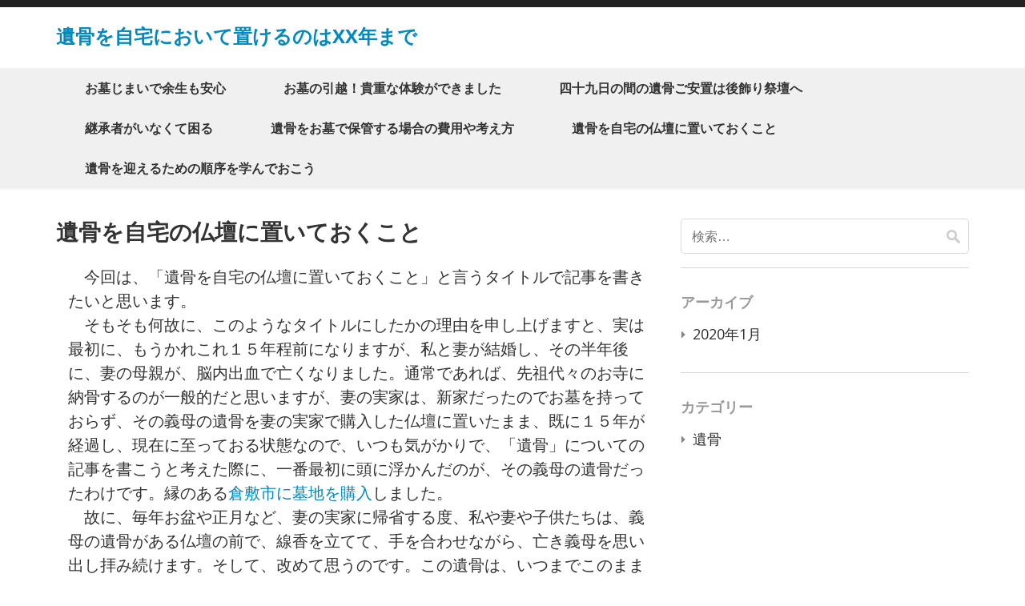

--- FILE ---
content_type: text/html; charset=UTF-8
request_url: http://ikotsujitakuyears.net/k-jitakuni/
body_size: 6101
content:
<!DOCTYPE html>
<html lang="ja">
<head itemscope itemtype="http://schema.org/WebSite">
<meta charset="UTF-8">
<meta name="viewport" content="width=device-width, initial-scale=1">
<link rel="profile" href="http://gmpg.org/xfn/11">
<link rel="pingback" href="http://ikotsujitakuyears.net/xmlrpc.php">

<title>遺骨を自宅の仏壇に置いておくこと | 遺骨を自宅において置けるのはXX年まで</title>

<!-- All in One SEO Pack 2.12 by Michael Torbert of Semper Fi Web Design[308,359] -->
<link rel="canonical" href="http://ikotsujitakuyears.net/k-jitakuni/" />
<!-- /all in one seo pack -->
<link rel='dns-prefetch' href='//fonts.googleapis.com' />
<link rel='dns-prefetch' href='//s.w.org' />
<link rel="alternate" type="application/rss+xml" title="遺骨を自宅において置けるのはXX年まで &raquo; フィード" href="http://ikotsujitakuyears.net/feed/" />
<link rel="alternate" type="application/rss+xml" title="遺骨を自宅において置けるのはXX年まで &raquo; コメントフィード" href="http://ikotsujitakuyears.net/comments/feed/" />
		<script type="text/javascript">
			window._wpemojiSettings = {"baseUrl":"https:\/\/s.w.org\/images\/core\/emoji\/11.2.0\/72x72\/","ext":".png","svgUrl":"https:\/\/s.w.org\/images\/core\/emoji\/11.2.0\/svg\/","svgExt":".svg","source":{"concatemoji":"http:\/\/ikotsujitakuyears.net\/wp-includes\/js\/wp-emoji-release.min.js?ver=a0d50be34285aa2e27c507cb4cdb3ab6"}};
			!function(e,a,t){var n,r,o,i=a.createElement("canvas"),p=i.getContext&&i.getContext("2d");function s(e,t){var a=String.fromCharCode;p.clearRect(0,0,i.width,i.height),p.fillText(a.apply(this,e),0,0);e=i.toDataURL();return p.clearRect(0,0,i.width,i.height),p.fillText(a.apply(this,t),0,0),e===i.toDataURL()}function c(e){var t=a.createElement("script");t.src=e,t.defer=t.type="text/javascript",a.getElementsByTagName("head")[0].appendChild(t)}for(o=Array("flag","emoji"),t.supports={everything:!0,everythingExceptFlag:!0},r=0;r<o.length;r++)t.supports[o[r]]=function(e){if(!p||!p.fillText)return!1;switch(p.textBaseline="top",p.font="600 32px Arial",e){case"flag":return s([55356,56826,55356,56819],[55356,56826,8203,55356,56819])?!1:!s([55356,57332,56128,56423,56128,56418,56128,56421,56128,56430,56128,56423,56128,56447],[55356,57332,8203,56128,56423,8203,56128,56418,8203,56128,56421,8203,56128,56430,8203,56128,56423,8203,56128,56447]);case"emoji":return!s([55358,56760,9792,65039],[55358,56760,8203,9792,65039])}return!1}(o[r]),t.supports.everything=t.supports.everything&&t.supports[o[r]],"flag"!==o[r]&&(t.supports.everythingExceptFlag=t.supports.everythingExceptFlag&&t.supports[o[r]]);t.supports.everythingExceptFlag=t.supports.everythingExceptFlag&&!t.supports.flag,t.DOMReady=!1,t.readyCallback=function(){t.DOMReady=!0},t.supports.everything||(n=function(){t.readyCallback()},a.addEventListener?(a.addEventListener("DOMContentLoaded",n,!1),e.addEventListener("load",n,!1)):(e.attachEvent("onload",n),a.attachEvent("onreadystatechange",function(){"complete"===a.readyState&&t.readyCallback()})),(n=t.source||{}).concatemoji?c(n.concatemoji):n.wpemoji&&n.twemoji&&(c(n.twemoji),c(n.wpemoji)))}(window,document,window._wpemojiSettings);
		</script>
		<style type="text/css">
img.wp-smiley,
img.emoji {
	display: inline !important;
	border: none !important;
	box-shadow: none !important;
	height: 1em !important;
	width: 1em !important;
	margin: 0 .07em !important;
	vertical-align: -0.1em !important;
	background: none !important;
	padding: 0 !important;
}
</style>
	<link rel='stylesheet' id='wp-block-library-css'  href='http://ikotsujitakuyears.net/wp-includes/css/dist/block-library/style.min.css?ver=a0d50be34285aa2e27c507cb4cdb3ab6' type='text/css' media='all' />
<link rel='stylesheet' id='travel-diaries-google-fonts-css'  href='//fonts.googleapis.com/css?family=Open+Sans%3A400%2C400italic%2C700%2C600italic%2C600&#038;ver=a0d50be34285aa2e27c507cb4cdb3ab6' type='text/css' media='all' />
<link rel='stylesheet' id='jcf-style-css'  href='http://ikotsujitakuyears.net/wp-content/themes/travel-diaries/css/jcf.min.css?ver=a0d50be34285aa2e27c507cb4cdb3ab6' type='text/css' media='all' />
<link rel='stylesheet' id='travel-diaries-style-css'  href='http://ikotsujitakuyears.net/wp-content/themes/travel-diaries/style.css?ver=1.1' type='text/css' media='all' />
<script type='text/javascript' src='http://ikotsujitakuyears.net/wp-includes/js/jquery/jquery.js?ver=1.12.4'></script>
<script type='text/javascript' src='http://ikotsujitakuyears.net/wp-includes/js/jquery/jquery-migrate.min.js?ver=1.4.1'></script>
<link rel="EditURI" type="application/rsd+xml" title="RSD" href="http://ikotsujitakuyears.net/xmlrpc.php?rsd" />
<link rel="wlwmanifest" type="application/wlwmanifest+xml" href="http://ikotsujitakuyears.net/wp-includes/wlwmanifest.xml" /> 

<link rel='shortlink' href='http://ikotsujitakuyears.net/?p=33' />
<link rel="alternate" type="application/json+oembed" href="http://ikotsujitakuyears.net/wp-json/oembed/1.0/embed?url=http%3A%2F%2Fikotsujitakuyears.net%2Fk-jitakuni%2F" />
<link rel="alternate" type="text/xml+oembed" href="http://ikotsujitakuyears.net/wp-json/oembed/1.0/embed?url=http%3A%2F%2Fikotsujitakuyears.net%2Fk-jitakuni%2F&#038;format=xml" />
</head>

<body class="page-template-default page page-id-33" itemscope itemtype="http://schema.org/WebPage">
<div id="page" class="site">

    <div class="mobile-header" itemscope itemtype="http://schema.org/WPHeader">
        <div class="container">
            <div class="site-branding" itemscope itemtype="http://schema.org/Organization">
                    
                                <div class="text-logo">
                    <p class="site-title" itemprop="name"><a href="http://ikotsujitakuyears.net/" rel="home" itemprop="url">遺骨を自宅において置けるのはXX年まで</a></p>
                                    </div>
                
            </div><!-- .mobile-site-branding -->

            
            <div class="menu-opener">
                <span></span>
                <span></span>
                <span></span>
            </div>
        </div> <!-- container -->
        <div class="mobile-menu">
            <nav id="mobile-site-navigation" class="primary-menu" role="navigation" itemscope itemtype="http://schema.org/SiteNavigationElement">
                <div id="primary-menu" class="menu"><ul>
<li class="page_item page-item-7"><a href="http://ikotsujitakuyears.net/">お墓じまいで余生も安心</a></li>
<li class="page_item page-item-13"><a href="http://ikotsujitakuyears.net/k-kichotaikenohaka/">お墓の引越！貴重な体験ができました</a></li>
<li class="page_item page-item-31"><a href="http://ikotsujitakuyears.net/k-49/">四十九日の間の遺骨ご安置は後飾り祭壇へ</a></li>
<li class="page_item page-item-27"><a href="http://ikotsujitakuyears.net/k-keishou/">継承者がいなくて困る</a></li>
<li class="page_item page-item-29"><a href="http://ikotsujitakuyears.net/k-kangae/">遺骨をお墓で保管する場合の費用や考え方</a></li>
<li class="page_item page-item-33 current_page_item"><a href="http://ikotsujitakuyears.net/k-jitakuni/" aria-current="page">遺骨を自宅の仏壇に置いておくこと</a></li>
<li class="page_item page-item-36"><a href="http://ikotsujitakuyears.net/k-jyunjyo/">遺骨を迎えるための順序を学んでおこう</a></li>
</ul></div>
            </nav><!-- #site-navigation -->
                    </div>
    </div>
    
	<header id="masthead" class="site-header" role="banner" itemscope itemtype="http://schema.org/WPHeader">
		
        <div class="header-t">
			<div class="container">
				                
			</div><!-- .container -->
		</div><!-- .header-t -->
        
        <div class="header-b">
			<div class="container">
            
                <div class="site-branding" itemscope itemtype="http://schema.org/Organization">
        			
                                        <div class="text-logo">
                                                    <p class="site-title" itemprop="name"><a href="http://ikotsujitakuyears.net/" rel="home" itemprop="url">遺骨を自宅において置けるのはXX年まで</a></p>
                                            </div>
                    
        		</div><!-- .site-branding -->
            
				                
			</div><!-- .container -->
		</div><!-- -->
        
	</header><!-- #masthead -->
    
    <div class="navigation menu-navigation">
		<div class="container">
    		<nav id="site-navigation" class="main-navigation" role="navigation" itemscope itemtype="http://schema.org/SiteNavigationElement">
    			<div id="primary-menu" class="menu"><ul>
<li class="page_item page-item-7"><a href="http://ikotsujitakuyears.net/">お墓じまいで余生も安心</a></li>
<li class="page_item page-item-13"><a href="http://ikotsujitakuyears.net/k-kichotaikenohaka/">お墓の引越！貴重な体験ができました</a></li>
<li class="page_item page-item-31"><a href="http://ikotsujitakuyears.net/k-49/">四十九日の間の遺骨ご安置は後飾り祭壇へ</a></li>
<li class="page_item page-item-27"><a href="http://ikotsujitakuyears.net/k-keishou/">継承者がいなくて困る</a></li>
<li class="page_item page-item-29"><a href="http://ikotsujitakuyears.net/k-kangae/">遺骨をお墓で保管する場合の費用や考え方</a></li>
<li class="page_item page-item-33 current_page_item"><a href="http://ikotsujitakuyears.net/k-jitakuni/" aria-current="page">遺骨を自宅の仏壇に置いておくこと</a></li>
<li class="page_item page-item-36"><a href="http://ikotsujitakuyears.net/k-jyunjyo/">遺骨を迎えるための順序を学んでおこう</a></li>
</ul></div>
    		</nav><!-- #site-navigation -->	
		</div><!-- .container -->
	</div><!-- .navigation -->

           
	
        <div id="content" class="site-content">
            <div class="container">
                <div class="row">

	<div id="primary" class="content-area">
		<main id="main" class="site-main" role="main">

			
<article id="post-33" class="post-33 page type-page status-publish hentry">
	<header class="entry-header">
		<h2 class="entry-title" itemprop="headline">遺骨を自宅の仏壇に置いておくこと</h2>	</header><!-- .entry-header -->
    
        
	<div class="entry-content" itemprop="text">
		
<table class="wp-block-table"><tbody><tr><td>　今回は、「遺骨を自宅の仏壇に置いておくこと」と言うタイトルで記事を書きたいと思います。<br>       　そもそも何故に、このようなタイトルにしたかの理由を申し上げますと、実は最初に、もうかれこれ１５年程前になりますが、私と妻が結婚し、その半年後に、妻の母親が、脳内出血で亡くなりました。通常であれば、先祖代々のお寺に納骨するのが一般的だと思いますが、妻の実家は、新家だったのでお墓を持っておらず、その義母の遺骨を妻の実家で購入した仏壇に置いたまま、既に１５年が経過し、現在に至っておる状態なので、いつも気がかりで、「遺骨」についての記事を書こうと考えた際に、一番最初に頭に浮かんだのが、その義母の遺骨だったわけです。縁のある<a href="https://akazawa-stone.com/cemetery/" target="_blank" rel="noreferrer noopener" aria-label="倉敷市に墓地を購入 (新しいタブで開く)">倉敷市に墓地を購入</a>しました。<br>       　故に、毎年お盆や正月など、妻の実家に帰省する度、私や妻や子供たちは、義母の遺骨がある仏壇の前で、線香を立てて、手を合わせながら、亡き義母を思い出し拝み続けます。そして、改めて思うのです。この遺骨は、いつまでこのままで良いのだろうか・・・と。<br>     　本来あるべきは、ちゃんとお墓で納骨して保管しておきたいところです。しかし、妻の実家には、義理のお父さんと義理の妹さんしかおらず、お墓を新規に購入したり、世話したりするだけの余力はなく、かと言って、義理の息子である私が、出しゃばったことをする訳にもいかず、当面は様子を見ている状態です。でも、いつの日か、仏壇に置かれたままになっている義母の遺骨を、なんとかせにゃならんと、いつも心の何処かで、引っ掛かっている懸念事項なのです。（読者の皆さんならどうされますか？どうすべきなのでしょうか・・・悩んでいます。）</td></tr></tbody></table>
	</div><!-- .entry-content -->

	<footer class="entry-footer">
			</footer><!-- .entry-footer -->
</article><!-- #post-## -->

		</main><!-- #main -->
	</div><!-- #primary -->


<aside id="secondary" class="widget-area" role="complementary" itemscope itemtype="http://schema.org/WPSideBar">
	<section id="search-2" class="widget widget_search"><form role="search" method="get" class="search-form" action="http://ikotsujitakuyears.net/">
				<label>
					<span class="screen-reader-text">検索:</span>
					<input type="search" class="search-field" placeholder="検索&hellip;" value="" name="s" />
				</label>
				<input type="submit" class="search-submit" value="検索" />
			</form></section><section id="archives-2" class="widget widget_archive"><h2 class="widget-title">アーカイブ</h2>		<ul>
				<li><a href='http://ikotsujitakuyears.net/2020/01/'>2020年1月</a></li>
		</ul>
			</section><section id="categories-2" class="widget widget_categories"><h2 class="widget-title">カテゴリー</h2>		<ul>
				<li class="cat-item cat-item-2"><a href="http://ikotsujitakuyears.net/category/%e9%81%ba%e9%aa%a8/" >遺骨</a>
</li>
		</ul>
			</section></aside><!-- #secondary -->
 

            </div><!-- .row -->
        </div><!-- .container -->
	</div><!-- #content -->
	
	<footer id="colophon" class="site-footer" role="contentinfo" itemscope itemtype="http://schema.org/WPFooter">
		
            <div class="footer-t">
			<div class="container">
				<div class="row">
                
					                    <div class="columns-4">
                        <section id="calendar-3" class="widget widget_calendar"><div id="calendar_wrap" class="calendar_wrap"><table id="wp-calendar">
	<caption>2026年1月</caption>
	<thead>
	<tr>
		<th scope="col" title="月曜日">月</th>
		<th scope="col" title="火曜日">火</th>
		<th scope="col" title="水曜日">水</th>
		<th scope="col" title="木曜日">木</th>
		<th scope="col" title="金曜日">金</th>
		<th scope="col" title="土曜日">土</th>
		<th scope="col" title="日曜日">日</th>
	</tr>
	</thead>

	<tfoot>
	<tr>
		<td colspan="3" id="prev"><a href="http://ikotsujitakuyears.net/2020/01/">&laquo; 1月</a></td>
		<td class="pad">&nbsp;</td>
		<td colspan="3" id="next" class="pad">&nbsp;</td>
	</tr>
	</tfoot>

	<tbody>
	<tr>
		<td colspan="3" class="pad">&nbsp;</td><td>1</td><td>2</td><td>3</td><td>4</td>
	</tr>
	<tr>
		<td>5</td><td>6</td><td>7</td><td>8</td><td>9</td><td>10</td><td>11</td>
	</tr>
	<tr>
		<td>12</td><td>13</td><td>14</td><td>15</td><td>16</td><td>17</td><td>18</td>
	</tr>
	<tr>
		<td>19</td><td id="today">20</td><td>21</td><td>22</td><td>23</td><td>24</td><td>25</td>
	</tr>
	<tr>
		<td>26</td><td>27</td><td>28</td><td>29</td><td>30</td><td>31</td>
		<td class="pad" colspan="1">&nbsp;</td>
	</tr>
	</tbody>
	</table></div></section>                    </div>
					                    
                    					<div class="columns-4">
						<section id="meta-4" class="widget widget_meta"><h2 class="widget-title">メタ情報</h2>			<ul>
						<li><a href="http://ikotsujitakuyears.net/wp-login.php">ログイン</a></li>
			<li><a href="http://ikotsujitakuyears.net/feed/">投稿の <abbr title="Really Simple Syndication">RSS</abbr></a></li>
			<li><a href="http://ikotsujitakuyears.net/comments/feed/">コメントの <abbr title="Really Simple Syndication">RSS</abbr></a></li>
			<li><a href="https://ja.wordpress.org/" title="Powered by WordPress, state-of-the-art semantic personal publishing platform.">WordPress.org</a></li>			</ul>
			</section>					</div>
                                        
                    					<div class="columns-4">
						<section id="pages-3" class="widget widget_pages"><h2 class="widget-title">固定ページ</h2>		<ul>
			<li class="page_item page-item-7"><a href="http://ikotsujitakuyears.net/">お墓じまいで余生も安心</a></li>
<li class="page_item page-item-13"><a href="http://ikotsujitakuyears.net/k-kichotaikenohaka/">お墓の引越！貴重な体験ができました</a></li>
<li class="page_item page-item-31"><a href="http://ikotsujitakuyears.net/k-49/">四十九日の間の遺骨ご安置は後飾り祭壇へ</a></li>
<li class="page_item page-item-27"><a href="http://ikotsujitakuyears.net/k-keishou/">継承者がいなくて困る</a></li>
<li class="page_item page-item-29"><a href="http://ikotsujitakuyears.net/k-kangae/">遺骨をお墓で保管する場合の費用や考え方</a></li>
<li class="page_item page-item-33 current_page_item"><a href="http://ikotsujitakuyears.net/k-jitakuni/" aria-current="page">遺骨を自宅の仏壇に置いておくこと</a></li>
<li class="page_item page-item-36"><a href="http://ikotsujitakuyears.net/k-jyunjyo/">遺骨を迎えるための順序を学んでおこう</a></li>
		</ul>
			</section>					</div>
                                        
                    					<div class="columns-4">
								<section id="recent-posts-4" class="widget widget_recent_entries">		<h2 class="widget-title">最近の投稿</h2>		<ul>
											<li>
					<a href="http://ikotsujitakuyears.net/kojin/">故人の遺骨はどうしたら良いのか</a>
									</li>
											<li>
					<a href="http://ikotsujitakuyears.net/49day/">49日眺めていた壺と骨</a>
									</li>
											<li>
					<a href="http://ikotsujitakuyears.net/yuigon/">遺産を誰に幾ら分けるのか遺言書に書きたい</a>
									</li>
											<li>
					<a href="http://ikotsujitakuyears.net/osameru/">遺骨を骨壷から出してカロートに納める</a>
									</li>
											<li>
					<a href="http://ikotsujitakuyears.net/shorihiyou/">遺骨の処理で費用をかけないようにする</a>
									</li>
											<li>
					<a href="http://ikotsujitakuyears.net/kazokuhairyo/">自宅に遺骨を保管するなら家族への配慮も</a>
									</li>
											<li>
					<a href="http://ikotsujitakuyears.net/kasougo/">火葬後の遺骨の扱い方</a>
									</li>
											<li>
					<a href="http://ikotsujitakuyears.net/mondai/">遺骨をどのように保管するかの問題への考察</a>
									</li>
											<li>
					<a href="http://ikotsujitakuyears.net/dounaru/">自分の遺骨はどうなるか？誰の手も煩わせたくない私！</a>
									</li>
											<li>
					<a href="http://ikotsujitakuyears.net/yusou/">郵送キットで遺骨を送れば先祖供養ができる</a>
									</li>
											<li>
					<a href="http://ikotsujitakuyears.net/who/">遺骨が誰のだかわからなくなっている状態</a>
									</li>
											<li>
					<a href="http://ikotsujitakuyears.net/funkotumerit/">遺骨を粉骨にするメリット</a>
									</li>
											<li>
					<a href="http://ikotsujitakuyears.net/itumade/">遺骨はいつまでに墓に納めるべきか…</a>
									</li>
					</ul>
		</section>					</div>
                                        
				</div><!-- .row -->
			</div><!-- .container -->
		</div><!-- .footer-t -->
		        
        <div class="footer-b">
			<div class="container">
				<span class="copyright">Copyright &copy; 2026 <a href="http://ikotsujitakuyears.net/">遺骨を自宅において置けるのはXX年まで</a>. </span><span class="site-info"><a href="http://raratheme.com/wordpress-themes/travel-diaries/" rel="author" target="_blank">Theme Travel Diaries by Rara Theme</a>. Powered by <a href="https://ja.wordpress.org/" target="_blank">WordPress</a>.</span>			</div><!-- .container -->
		</div><!-- .footer-b -->
        
	</footer><!-- #colophon -->
    <div class="overlay"></div>
</div><!-- #page -->

<script type='text/javascript' src='http://ikotsujitakuyears.net/wp-content/themes/travel-diaries/js/ie.min.js?ver=3.7.2'></script>
<script type='text/javascript' src='http://ikotsujitakuyears.net/wp-content/themes/travel-diaries/js/all.min.js?ver=5.6.3'></script>
<script type='text/javascript' src='http://ikotsujitakuyears.net/wp-content/themes/travel-diaries/js/v4-shims.min.js?ver=5.6.3'></script>
<script type='text/javascript' src='http://ikotsujitakuyears.net/wp-content/themes/travel-diaries/js/jcf.min.js?ver=1.2.0'></script>
<script type='text/javascript' src='http://ikotsujitakuyears.net/wp-content/themes/travel-diaries/js/custom.min.js?ver=20160108'></script>
<script type='text/javascript' src='http://ikotsujitakuyears.net/wp-includes/js/wp-embed.min.js?ver=a0d50be34285aa2e27c507cb4cdb3ab6'></script>

</body>
</html>


--- FILE ---
content_type: text/css
request_url: http://ikotsujitakuyears.net/wp-content/themes/travel-diaries/style.css?ver=1.1
body_size: 11841
content:
/*
Theme Name: Travel Diaries
Theme URI: http://raratheme.com/wordpress-themes/travel-diaries/
Author: Rara Theme
Author URI: http://raratheme.com/
Description: Travel Diaries is a modern, clean and easy to use WordPress theme suitable for traveller bloggers and all kind of bloggers. The design is responsive and therefore, each elements are displayed nicely in all kind of devices of various screen sizes. Theme theme has a custom home page with several features such as subscription form, recent posts, most popular articles, travel guide, featured on section with Call to Action (CTA) button for advertisement, and featured on section with Call to Action button for advertisement. It also has 4 custom widgets. The theme provides feature to write number of countries visited, last trip and next trip. The theme is translation ready.
Version: 1.1.3
License: GNU General Public License v2 or later
License URI: http://www.gnu.org/licenses/gpl-2.0.html
Text Domain: travel-diaries
Tags: Blog, two-columns, right-sidebar, footer-widgets, custom-background, custom-menu, custom-logo, featured-image-header, featured-images, post-formats, threaded-comments, translation-ready, full-width-template, theme-options

This theme, like WordPress, is licensed under the GPL.
Use it to make something cool, have fun, and share what you've learned with others.

Travel Diaries is based on Underscores http://underscores.me/, (C) 2012-2015 Automattic, Inc.
Underscores is distributed under the terms of the GNU GPL v2 or later.

Normalizing styles have been helped along thanks to the fine work of
Nicolas Gallagher and Jonathan Neal http://necolas.github.com/normalize.css/
*/

/*--------------------------------------------------------------
>>> TABLE OF CONTENTS:
----------------------------------------------------------------
# Normalize
# Typography
# Elements
# Forms
# Navigation
	## Links
	## Menus
# Accessibility
# Alignments
# Clearings
# Widgets
# Content
    ## Posts and pages
	## Asides
	## Comments
# Infinite scroll
# Media
	## Captions
	## Galleries
--------------------------------------------------------------*/

/*--------------------------------------------------------------
# Normalize
--------------------------------------------------------------*/
html {
    font-family: 'Open Sans', sans-serif;
    -webkit-text-size-adjust: 100%;
    -ms-text-size-adjust: 100%;
}

body {
    margin: 0;
}

article,
aside,
details,
figcaption,
figure,
footer,
header,
main,
menu,
nav,
section,
summary {
    display: block;
}

audio,
canvas,
progress,
video {
    display: inline-block;
    vertical-align: baseline;
}

audio:not([controls]) {
    display: none;
    height: 0;
}

[hidden],
template {
    display: none;
}

a {
    text-decoration: none;
    color: #bbbcc1;
    outline: none;
}

a:active,
a:hover {
    text-decoration: underline;
    color: #bbbcc1;
}

a:focus {
    outline: none;
}

abbr[title] {
    border-bottom: 0;
}

b,
strong {
    font-weight: bold;
}

dfn {
    font-style: italic;
}

h1 {
    font-size: 2em;
    margin: 0.67em 0;
}

mark {
    background: #ff0;
    color: #000;
}

small {
    font-size: 80%;
}

sub,
sup {
    font-size: 75%;
    line-height: 0;
    position: relative;
    vertical-align: baseline;
}

sup {
    top: -0.5em;
}

sub {
    bottom: -0.25em;
}

img {
    border: 0;
}

svg:not(:root) {
    overflow: hidden;
}

figure {
    margin: 1em 40px;
}

hr {
    box-sizing: content-box;
    height: 0;
}

pre {
    overflow: auto;
}

code,
kbd,
pre,
samp {
    font-family: monospace, monospace;
    font-size: 1em;
}

button,
input,
optgroup,
select,
textarea {
    color: inherit;
    font: inherit;
    margin: 0;
}

button {
    overflow: visible;
}

button,
select {
    text-transform: none;
}

button,
html input[type="button"],
input[type="reset"],
input[type="submit"] {
    -webkit-appearance: button;
    cursor: pointer;
}

button[disabled],
html input[disabled] {
    cursor: default;
}

button::-moz-focus-inner,
input::-moz-focus-inner {
    border: 0;
    padding: 0;
}

input {
    line-height: normal;
}

input[type="checkbox"],
input[type="radio"] {
    box-sizing: border-box;
    padding: 0;
}

input[type="number"]::-webkit-inner-spin-button,
input[type="number"]::-webkit-outer-spin-button {
    height: auto;
}

input[type="search"] {
    -webkit-appearance: textfield;
    box-sizing: content-box;
}

input[type="search"]::-webkit-search-cancel-button,
input[type="search"]::-webkit-search-decoration {
    -webkit-appearance: none;
}

fieldset {
    border: 1px solid #c0c0c0;
    margin: 0 2px;
    padding: 0.35em 0.625em 0.75em;
}

legend {
    border: 0;
    padding: 0;
}

textarea {
    overflow: auto;
}

optgroup {
    font-weight: bold;
}

table {
    border-collapse: collapse;
    border-spacing: 0;
}

td,
th {
    padding: 0;
}

/*--------------------------------------------------------------
# Typography
--------------------------------------------------------------*/
body,
button,
input,
select,
textarea {
    color: #404040;
    font-family: sans-serif;
    font-size: 16px;
    font-size: 1rem;
    line-height: 1.5;
}

h1,
h2,
h3,
h4,
h5,
h6 {
    clear: both;
}

p {
    margin-bottom: 1.5em;
}

dfn,
cite,
em,
i {
    font-style: italic;
}

blockquote {
    margin: 0 1.5em;
}

address {
    margin: 0 0 1.5em;
}

pre {
    background: #eee;
    font-family: "Courier 10 Pitch", Courier, monospace;
    font-size: 15px;
    font-size: 0.9375rem;
    line-height: 1.6;
    margin-bottom: 1.6em;
    max-width: 100%;
    overflow: auto;
    padding: 1.6em;
}

code,
kbd,
tt,
var {
    font-family: Monaco, Consolas, "Andale Mono", "DejaVu Sans Mono", monospace;
    font-size: 15px;
    font-size: 0.9375rem;
}

abbr,
acronym {
    border-bottom: 1px dotted #666;
    cursor: help;
}

abbr {
    border-bottom: 0;
}

mark,
ins {
    background: #fff9c0;
    text-decoration: none;
}

big {
    font-size: 125%;
}

/*--------------------------------------------------------------
# Elements
--------------------------------------------------------------*/
html {
    box-sizing: border-box;
}

*,
*:before,
*:after {
    /* Inherit box-sizing to make it easier to change the property for components that leverage other behavior; see http://css-tricks.com/inheriting-box-sizing-probably-slightly-better-best-practice/ */
    box-sizing: inherit;
}

body {
    color: #333;
    font: 20px/30px 'Open Sans', sans-serif;
    background: #fff;
    overflow-y: scroll;
    -webkit-text-size-adjust: 100%;
    -ms-text-size-adjust: none;
}

blockquote:before,
blockquote:after,
q:before,
q:after {
    content: "";
}

blockquote,
q {
    quotes: """";
}

hr {
    background-color: #ccc;
    border: 0;
    height: 1px;
    margin-bottom: 1.5em;
}

ul,
ol {
    margin: 0 0 1.5em 3em;
}

ul {
    list-style: disc;
}

ol {
    list-style: decimal;
}

li>ul,
li>ol {
    margin-bottom: 0;
    margin-left: 1.5em;
}

dt {
    font-weight: bold;
}

dd {
    margin: 0 1.5em 1.5em;
}

img {
    height: auto;
    /* Make sure images are scaled correctly. */
    max-width: 100%;
    /* Adhere to container width. */
}

table {
    margin: 0 0 1.5em;
    width: 100%;
}

/*--------------------------------------------------------------
# Forms
--------------------------------------------------------------*/
button,
input[type="button"],
input[type="reset"],
input[type="submit"] {
    border: 1px solid;
    border-color: #ccc #ccc #bbb;
    border-radius: 3px;
    background: #e6e6e6;
    box-shadow: inset 0 1px 0 rgba(255, 255, 255, 0.5), inset 0 15px 17px rgba(255, 255, 255, 0.5), inset 0 -5px 12px rgba(0, 0, 0, 0.05);
    color: rgba(0, 0, 0, .8);
    font-size: 12px;
    font-size: 0.75rem;
    line-height: 1;
    padding: .6em 1em .4em;
    text-shadow: 0 1px 0 rgba(255, 255, 255, 0.8);
}

button:hover,
input[type="button"]:hover,
input[type="reset"]:hover,
input[type="submit"]:hover {
    border-color: #ccc #bbb #aaa;
    box-shadow: inset 0 1px 0 rgba(255, 255, 255, 0.8), inset 0 15px 17px rgba(255, 255, 255, 0.8), inset 0 -5px 12px rgba(0, 0, 0, 0.02);
}

button:focus,
input[type="button"]:focus,
input[type="reset"]:focus,
input[type="submit"]:focus,
button:active,
input[type="button"]:active,
input[type="reset"]:active,
input[type="submit"]:active {
    border-color: #aaa #bbb #bbb;
    box-shadow: inset 0 -1px 0 rgba(255, 255, 255, 0.5), inset 0 2px 5px rgba(0, 0, 0, 0.15);
}

input[type="text"],
input[type="email"],
input[type="url"],
input[type="password"],
input[type="search"],
textarea {
    color: #666;
    border: 1px solid #ccc;
    border-radius: 3px;
}

input[type="text"]:focus,
input[type="email"]:focus,
input[type="url"]:focus,
input[type="password"]:focus,
input[type="search"]:focus,
textarea:focus {
    color: #111;
}

input[type="text"],
input[type="email"],
input[type="url"],
input[type="password"],
input[type="search"] {
    padding: 3px;
}

textarea {
    padding-left: 3px;
    width: 100%;
}

/*--------------------------------------------------------------
# Navigation
--------------------------------------------------------------*/
/*--------------------------------------------------------------
## Links
--------------------------------------------------------------*/
a {
    color: #0089bd;
}

a:visited {
    color: #0089bd;
}

a:hover,
a:focus,
a:active {
    color: #0089bd;
    text-decoration: underline;
}

a:focus {
    outline: none;
}

a:hover,
a:active {
    outline: none;
}

/*--------------------------------------------------------------
## Menus
--------------------------------------------------------------*/
.main-navigation {
    clear: both;
    display: block;
    float: left;
    width: 100%;
}

.main-navigation ul {
    display: none;
    list-style: none;
    margin: 0;
    padding-left: 0;
}

.main-navigation li {
    float: left;
    position: relative;
}

.main-navigation a {
    display: block;
    text-decoration: none;
}

.main-navigation ul ul {
    box-shadow: 0 3px 3px rgba(0, 0, 0, 0.2);
    float: left;
    position: absolute;
    top: 1.5em;
    left: -999em;
    z-index: 99999;
}

.main-navigation ul ul ul {
    left: -999em;
    top: 0;
}

.main-navigation ul ul a {
    width: 200px;
}

.main-navigation ul ul li {}

.main-navigation li:hover>a,
.main-navigation li.focus>a {}

.main-navigation ul ul :hover>a,
.main-navigation ul ul .focus>a {}

.main-navigation ul ul a:hover,
.main-navigation ul ul a.focus {}

.main-navigation ul li:hover>ul,
.main-navigation ul li.focus>ul {
    left: auto;
}

.main-navigation ul ul li:hover>ul,
.main-navigation ul ul li.focus>ul {
    left: 100%;
}

.main-navigation .current_page_item>a,
.main-navigation .current-menu-item>a,
.main-navigation .current_page_ancestor>a,
.main-navigation .current-menu-ancestor>a {}

/* Small menu. */
.menu-toggle,
.main-navigation.toggled ul {
    display: block;
}

@media screen and (min-width: 37.5em) {
    .menu-toggle {
        display: none;
    }

    .main-navigation ul {
        display: block;
    }
}

.site-main .comment-navigation,
.site-main .posts-navigation,
.site-main .post-navigation {
    margin: 0 0 1.5em;
    overflow: hidden;
    background: none;
    box-shadow: none;
    border-bottom: 0;
    border-top: 1px solid #e5e5e5;
    padding-top: 21px;
    font-size: 18px;
    line-height: 22px;
    font-weight: 700;
}

.site-main .comment-navigation a,
.site-main .posts-navigation a,
.site-main .post-navigation a {
    color: #333;
}

.site-main .comment-navigation a:hover,
.site-main .posts-navigation a:hover,
.site-main .post-navigation a:hover {
    color: #0089bd;
    text-decoration: none;
}

.comment-navigation .nav-previous,
.posts-navigation .nav-previous,
.post-navigation .nav-previous {
    float: left;
    width: 50%;
    padding-left: 15px;
    background: url('images/arrow-prev-post.png') no-repeat 0 5px;
}

.comment-navigation .nav-next,
.posts-navigation .nav-next,
.post-navigation .nav-next {
    float: right;
    text-align: right;
    width: 50%;
    background: url('images/arrow-next-post.png') no-repeat 100% 5px;
    padding-right: 15px;
}

/*--------------------------------------------------------------
# Accessibility
--------------------------------------------------------------*/
/* Text meant only for screen readers. */
.screen-reader-text {
    clip: rect(1px, 1px, 1px, 1px);
    position: absolute !important;
    height: 1px;
    width: 1px;
    overflow: hidden;
}

.screen-reader-text:focus {
    background-color: #f1f1f1;
    border-radius: 3px;
    box-shadow: 0 0 2px 2px rgba(0, 0, 0, 0.6);
    clip: auto !important;
    color: #21759b;
    display: block;
    font-size: 14px;
    font-size: 0.875rem;
    font-weight: bold;
    height: auto;
    left: 5px;
    line-height: normal;
    padding: 15px 23px 14px;
    text-decoration: none;
    top: 5px;
    width: auto;
    z-index: 100000;
    /* Above WP toolbar. */
}

/* Do not show the outline on the skip link target. */
#content[tabindex="-1"]:focus {
    outline: 0;
}

/*--------------------------------------------------------------
# Alignments
--------------------------------------------------------------*/
.alignleft {
    display: inline;
    float: left;
    margin-right: 1.5em;
    margin-bottom: 1.5em;
    margin-top: 1.3em;
}

.alignright {
    display: inline;
    float: right;
    margin-left: 1.5em;
    margin-bottom: 1.5em;
    margin-top: 1.3em;
}

.aligncenter {
    clear: both;
    display: block;
    margin-left: auto;
    margin-right: auto;
}

/*--------------------------------------------------------------
# Clearings
--------------------------------------------------------------*/
.clear:before,
.clear:after,
.entry-content:before,
.entry-content:after,
.comment-content:before,
.comment-content:after,
.site-header:before,
.site-header:after,
.site-content:before,
.site-content:after,
.site-footer:before,
.site-footer:after {
    content: "";
    display: table;
    table-layout: fixed;
}

.clear:after,
.entry-content:after,
.comment-content:after,
.site-header:after,
.site-content:after,
.site-footer:after {
    clear: both;
}

/*--------------------------------------------------------------
# Widgets
--------------------------------------------------------------*/
.widget {
    margin: 0 0 1.5em;
}

/* Make sure select elements fit in widgets. */
.widget select {
    max-width: 100%;
}

/*--------------------------------------------------------------
# Content
--------------------------------------------------------------*/
/*--------------------------------------------------------------
## Posts and pages
--------------------------------------------------------------*/
.sticky {
    display: block;
}

.hentry {
    margin: 0 0 1.5em;
}

.byline,
.updated:not(.published) {
    display: none;
}

.single .byline,
.group-blog .byline {
    display: inline;
}

.page-content,
.entry-content,
.entry-summary {
    margin: 1.5em 0 0;
}

.page-links {
    clear: both;
    margin: 0 0 1.5em;
}

/*--------------------------------------------------------------
## Asides
--------------------------------------------------------------*/
.blog .format-aside .entry-title,
.archive .format-aside .entry-title {
    display: none;
}

/*--------------------------------------------------------------
## Comments
--------------------------------------------------------------*/
.comment-content a {
    word-wrap: break-word;
}

.bypostauthor {
    display: block;
}

/*--------------------------------------------------------------
# Infinite scroll
--------------------------------------------------------------*/
/* Globally hidden elements when Infinite Scroll is supported and in use. */
.infinite-scroll .posts-navigation,
/* Older / Newer Posts Navigation (always hidden) */
.infinite-scroll.neverending .site-footer {
    /* Theme Footer (when set to scrolling) */
    display: none;
}

/* When Infinite Scroll has reached its end we need to re-display elements that were hidden (via .neverending) before. */
.infinity-end.neverending .site-footer {
    display: block;
}

/*--------------------------------------------------------------
# Media
--------------------------------------------------------------*/
.page-content .wp-smiley,
.entry-content .wp-smiley,
.comment-content .wp-smiley {
    border: none;
    margin-bottom: 0;
    margin-top: 0;
    padding: 0;
}

/* Make sure embeds and iframes fit their containers. */
embed,
iframe,
object {
    max-width: 100%;
}

/*--------------------------------------------------------------
## Captions
--------------------------------------------------------------*/
.wp-caption {
    margin-bottom: 1.5em;
    max-width: 100%;
}

.wp-caption img[class*="wp-image-"] {
    display: block;
    margin-left: auto;
    margin-right: auto;
}

.wp-caption .wp-caption-text {
    margin: 0.8075em 0;
}

.wp-caption-text {
    text-align: center;
}

/*--------------------------------------------------------------
## Galleries
--------------------------------------------------------------*/
.gallery {
    margin-bottom: 1.5em;
    margin-left: -15px;
    margin-right: -15px;
}

.gallery-item {
    /*display: inline-block;*/
    float: left;
    text-align: center;
    vertical-align: top;
    width: 100%;
    padding-left: 15px;
    padding-right: 15px;
    margin-bottom: 30px;
}

.gallery-columns-2 .gallery-item {
    max-width: 50%;
}

.gallery-columns-3 .gallery-item {
    max-width: 33.33%;
}

.gallery-columns-4 .gallery-item {
    max-width: 25%;
}

.gallery-columns-5 .gallery-item {
    max-width: 20%;
}

.gallery-columns-6 .gallery-item {
    max-width: 16.66%;
}

.gallery-columns-7 .gallery-item {
    max-width: 14.28%;
}

.gallery-columns-8 .gallery-item {
    max-width: 12.5%;
}

.gallery-columns-9 .gallery-item {
    max-width: 11.11%;
}

.gallery-caption {
    display: block;
}

/*common site style*/
.site {
    background: #fff;
}

.custom-background-color .site {
    margin: 20px;
}

.custom-background-image .site {
    margin: 20px;
}

.container {
    width: 1170px;
    margin: 0 auto;
    padding-left: 15px;
    padding-right: 15px;
}

.container:after {
    content: '';
    display: block;
    clear: both;
}

.row {
    margin-left: -15px;
    margin-right: -15px;
}

.row:after {
    content: '';
    display: block;
    clear: both;
}

/*header style*/
.header-t {
    background: #222;
    padding: 4px 0 5px;
}

.top-menu {
    float: left;
    margin: 3px 0 0;
}

.top-menu ul {
    margin: 0;
    padding: 0;
    list-style: none;
    float: left;
    font-size: 13px;
    line-height: 24px;
    font-weight: 600;
}

.top-menu ul li {
    float: left;
    margin-left: 47px;
    position: relative;
}

.top-menu ul li:first-child {
    margin-left: 0;
}

.top-menu ul li a {
    color: #c9c9c9;
}

.top-menu ul li a:hover,
.top-menu ul li a:focus,
.top-menu ul li:hover > a,
.top-menu ul li:focus > a,
.top-menu ul .current-menu-item > a,
.top-menu ul .current-menu-ancestor > a,
.top-menu ul .current_page_item > a,
.top-menu ul .current_page_ancestor > a {
    text-decoration: none;
    color: #fff;
}

.top-menu ul ul{
    position: absolute;
    top: 100%;
    left: -25px;
    width: 250px;
    background: #222;
    z-index: 2;
    padding-top: 7px;
    display: none;
}

.top-menu ul li:hover > ul,
.top-menu ul li:focus > ul{
    display: block;
}

.top-menu ul ul li{
    float: none;
    display: block;
    width: 100%;
    margin: 0;
}

.top-menu ul ul li a{
    display: block;
    padding: 10px 25px;
    border-top: 1px solid rgba(255, 255, 255, 0.1);
}

.top-menu ul ul ul{
    left: 100%;
    top: 0;
    padding-top: 0;
}

.header-t .social-networks {
    margin: 0;
    padding: 0;
    list-style: none;
    float: right;
    font-size: 15px;
}

.header-t .social-networks li {
    float: left;
    margin-left: 18px;
}

.header-t .social-networks li:first-child {
    margin-left: 0;
}

.header-t .social-networks li a {
    color: #c9c9c9;
}

.header-t .social-networks li a:hover {
    text-decoration: none;
    color: #fff;
}

.header-b {
    padding: 24px 0 28px;
}

.header-b .container{
    display: flex;
    flex-wrap: wrap;
    align-items: center;
    justify-content: space-between;
}

.header-b .container:after{
    display: none;
}

.site-header .site-branding {
    display: flex;
    flex-wrap: wrap;
    align-items: center;
}

.site-header .site-branding .custom-logo-link{
    margin-right: 10px;
}

.site-header .site-branding .site-title {
    font-size: 24px;
    line-height: 24px;
    font-weight: 700;
    margin: 0;
}

.site-header .site-branding .site-title a:hover {
    text-decoration: none;
}

.site-header .site-branding .site-description {
    margin: 0;
    font-size: 13px;
    line-height: 16px;
    font-weight: 600;
    font-style: italic;
    color: #424242;
}

.header-b .info-lists {
    margin: 0;
    padding: 0;
    list-style: none;
    font-size: 13px;
    line-height: 23px;
    color: #999;
    text-align: right;
    font-weight: 600;
    text-transform: uppercase;
}

.header-b .info-lists li {
    float: left;
    padding-left: 39px;
    background: url(images/separator.png) no-repeat 0 9px;
    margin-left: 33px;
}

.header-b .info-lists li:first-child {
    margin-left: 0;
    padding-left: 0;
    background: none;
}

.header-b .info-lists strong {
    font-size: 20px;
    color: #181818;
    display: block;
    text-transform: none;
    font-weight: 600;
}

/*navigation style*/
.navigation {
    background: #f0f0f0;
    box-shadow: 0 2px 2px rgba(0, 0, 0, 0.05);
    position: relative;
    z-index: 1;
}

.main-navigation ul {
    font-size: 16px;
    line-height: 24px;
    font-weight: 600;
}

.main-navigation ul li a {
    color: #333;
    padding: 13px 36px;
    display: block;
}

.main-navigation>div>ul>.current-menu-item>a,
.main-navigation>div>ul>li>a:hover,
.main-navigation>div>ul>li:hover>a {
    border-top: 4px solid #0089bd;
    padding-top: 9px;
    color: #0089bd;
    background: #e7e7e7;
}

.main-navigation ul ul {
    width: 202px;
    position: absolute;
    top: 100%;
    left: 0;
    background: #e7e7e7;
    display: none;
}

.main-navigation ul li:hover ul {
    display: block;
}

.main-navigation ul ul li {
    float: none;
    display: block;
    width: 100%;
}

.main-navigation ul ul li a {
    width: 100%;
    padding: 10px 25px;
    -webkit-box-sizing: border-box;
    -moz-box-sizing: border-box;
    box-sizing: border-box;
}

.main-navigation ul ul li a:hover,
.main-navigation ul ul li:hover>a {
    color: #0089bd;
    background: #f0f0f0;
}

/*banner style*/
.banner {
    position: relative;
    width: 100%;
    height: 548px;
}

.banner img {
    width: 100% !important;
    vertical-align: top;
    display: none;
}

.banner-text {
    position: absolute;
    width: 100%;
    top: 11%;
}

.banner-text .text {
    max-width: 361px;
    background: rgba(255, 255, 255, 0.9);
    font-size: 16px;
    line-height: 24px;
    color: #4c4c4c;
    padding: 33px 25px 24px 24px;
}

.banner-text .title {
    font-size: 24px;
    line-height: 26px;
    display: block;
    font-weight: 600;
    color: #181818;
    margin: 0 0 15px;
}

.banner-text p {
    margin: 0 0 26px;
}

.banner-text .subscribe-form .form-row {
    margin: 0 0 18px;
}

.banner-text .newsletter-widget input[type="text"],
.banner-text .newsletter-widget input[type="email"] {
    width: 100%;
    font-size: 16px;
    line-height: 24px;
    color: #9b9b9b;
    border-radius: 5px;
    border: 0;
    background: #fff url(images/icon-user.png) no-repeat 12px 13px;
    padding: 7px 31px 8px 31px;
    box-shadow: 0 -1px 0 rgba(0, 0, 0, 0.15);
    outline: none;
    -webkit-box-sizing: border-box;
    -moz-box-sizing: border-box;
    box-sizing: border-box;
}

.banner-text .newsletter-widget input[type="email"] {
    background: #fff url(images/icon-email.png) no-repeat 12px 13px;
}

.banner-text .newsletter-widget input[type="submit"] {
    box-shadow: none;
    border: 0;
    text-shadow: none;
    width: 100%;
    background: #0089bd;
    font-size: 18px;
    line-height: 49px;
    font-weight: 700;
    color: #fff;
    height: 49px;
    padding: 0;
}

.banner-text .newsletter-widget input[type="submit"]:hover {
    background: #007dac;
}

/*featured-on style*/
.featured-on {
    background: #014360;
    padding: 16px 0 6px;
}

.featured-on span {
    float: left;
    font-size: 20px;
    line-height: 24px;
    font-weight: 700;
    text-shadow: 0 1px 0 rgba(0, 0, 0, 0.75);
    color: #fff;
    margin: 6px 31px 0 0;
}

.featured-on .featured-on-lists {
    margin: 0;
    padding: 0;
    list-style: none;
    float: left;
}

.featured-on .featured-on-lists li {
    margin: 0 22px;
    display: inline-block;
    vertical-align: middle;
}

.featured-on .ad-with-us {
    font-size: 15px;
    line-height: 18px;
    font-weight: 700;
    color: #fda930;
    float: right;
    text-transform: uppercase;
    letter-spacing: 1px;
    width: 120px;
}

.featured-on .ad-with-us .fa {
    -webkit-transition: all 0.2s;
    -moz-transition: all 0.2s;
    transition: all 0.2s;
    vertical-align: middle;
}

.featured-on .ad-with-us:hover {
    text-decoration: none;
}

.featured-on .ad-with-us:hover .fa {
    -webkit-transform: translateX(5px);
    -moz-transform: translateX(5px);
    transform: translateX(5px);
}

/*recent post style*/
.recent-posts {
    background: #f0f0f0;
    padding: 44px 0 36px;
}

.recent-posts .heading,
.popular-posts .heading,
.guide .heading {
    text-align: center;
    font-size: 18px;
    line-height: 24px;
    margin: 0 0 31px;
}

.recent-posts .heading .title,
.popular-posts .heading .title,
.guide .heading .title {
    margin: 0 0 13px;
    font-size: 32px;
    line-height: 36px;
    font-weight: 400;
    color: #333;
}

.recent-posts .heading p,
.popular-posts .heading p,
.guide .heading p {
    margin-top: 0;
}

.recent-posts .columns-3,
.popular-posts .columns-3,
.guide .columns-3 {
    float: left;
    width: 33.3333%;
    padding-left: 15px;
    padding-right: 15px;
    margin-bottom: 30px;
    -webkit-box-sizing: border-box;
    -moz-box-sizing: border-box;
    box-sizing: border-box;
}

.recent-posts .columns-3 img,
.popular-posts .columns-3 img {
    vertical-align: top;
}

.recent-posts .columns-3 .text-holder {
    background: #fff;
    padding: 17px 40px 12px 29px;
    box-shadow: 0 1px 0 rgba(0, 0, 0, 0.08);
}

.recent-posts .columns-3 .text-holder .entry-header {
    margin: 0 0 6px;
}

.recent-posts .columns-3 .text-holder .entry-header .entry-title {
    font-size: 20px;
    line-height: 26px;
    margin: 0 0 9px;
    font-weight: 600;
}

.recent-posts .columns-3 .text-holder .entry-header .entry-title a {
    color: #000;
}

.recent-posts .columns-3 .text-holder .entry-header .entry-title a:hover {
    text-decoration: none;
    color: #0089bd;
}

.recent-posts .columns-3 .text-holder .entry-meta {
    font-size: 14px;
    line-height: 24px;
    color: #555;
    font-weight: 600;
}

.recent-posts .columns-3 .text-holder .entry-meta a {
    color: #999;
    font-style: italic;
    font-weight: 600;
}

.recent-posts .columns-3 .text-holder .entry-meta a:hover {
    text-decoration: none;
    color: #0089bd;
}

.recent-posts .columns-3 .text-holder .entry-meta .byline {
    display: inline-block;
}

.recent-posts .columns-3 .text-holder .entry-content {
    font-size: 14px;
    line-height: 24px;
    margin: 0 0 2px;
}

.recent-posts .columns-3 .text-holder .entry-content p {
    margin-top: 0;
}

.recent-posts .columns-3 .text-holder .category {
    font-size: 14px;
    line-height: 24px;
    color: #999;
    font-style: italic;
    font-weight: 600;
    /*border-top: 1px dotted #cfcfcf;*/
    background: url(images/separator2.png) repeat-x;
    padding: 11px 0 0 24px;
    margin: 0 -41px 0 -29px;
}

.recent-posts .columns-3 .text-holder .category a {
    color: #999;
}

.recent-posts .columns-3 .text-holder .category a:hover {
    color: #0089bd;
    text-decoration: none;
}

.recent-posts .btn-holder,
.clients .btn-holder,
.guide .btn-holder {
    text-align: center;
}

.recent-posts .btn-holder a,
.clients .btn-holder a,
.guide .btn-holder a {
    font-size: 18px;
    line-height: 24px;
    font-weight: 700;
    color: #fff;
    background: #0089bd;
    border-radius: 5px;
    display: inline-block;
    text-transform: uppercase;
    padding: 12px 65px;
}

.recent-posts .btn-holder a:hover,
.clients .btn-holder a:hover,
.guide .btn-holder a:hover {
    text-decoration: none;
    background: #007dac;
}

/*popular post section style*/
.popular-posts {
    padding: 35px 0 19px;
}

.popular-posts .post .post-thumbnail {
    display: block;
    margin: 0 0 12px;
}

.popular-posts .post .entry-header {
    padding: 0 10px 0 0;
}

.popular-posts .post .entry-title {
    margin: 0;
    font-size: 20px;
    line-height: 26px;
    font-weight: 600;
}

.popular-posts .post .entry-title a {
    color: #333;
}

.popular-posts .post .entry-title a:hover {
    text-decoration: none;
    color: #0089bd;
}

/*clients section style*/
.clients {
    background: #e5e5e5;
    text-align: center;
    padding: 36px 0 52px;
}

.clients .heading .title {
    font-size: 32px;
    line-height: 36px;
    font-weight: 400;
    color: #333;
    margin: 0 0 32px;
}

.clients .columns-2 {
    float: left;
    width: 16.6666%;
    padding-left: 15px;
    padding-right: 15px;
    margin-bottom: 30px;
    text-align: center;
    line-height: 77px;
    -webkit-box-sizing: border-box;
    -moz-box-sizing: border-box;
    box-sizing: border-box;
}

/*guid section style*/
.guide {
    padding: 32px 0 60px;
}

.guide img {
    vertical-align: top;
}

.guide .img-holder {
    position: relative;
}

.guide .text {
    position: absolute;
    width: 100%;
    font-size: 20px;
    line-height: 26px;
    color: #fff;
    font-weight: 600;
    left: 0;
    bottom: 23px;
    padding: 0 30px 0 28px;
    -webkit-box-sizing: border-box;
    -moz-box-sizing: border-box;
    box-sizing: border-box;
}

/*blog listing page style*/
#content {
    padding: 38px 0 48px;
}

.blog .site-content,
.category .site-content,
.archive .site-content,
.search .site-content {
    background: #efeff0;
}

.blog .navigation,
.category .navigation,
.archive .navigation,
.search .navigation {
    box-shadow: 0 1px 0 #ddd;
}

.category .page-title,
.archive .page-title,
.search .page-title {
    margin: 0 0 32px;
}

#primary {
    float: left;
    width: 66.6667%;
    padding-left: 15px;
    padding-right: 15px;
    -webkit-box-sizing: border-box;
    -moz-box-sizing: border-box;
    box-sizing: border-box;
}

.full-width #primary {
    width: 100%;
}

.blog #primary .post,
.category #primary .post,
.archive #primary .post,
.search #primary .post,
.search #primary .page {
    background: #fff;
    padding: 34px 37px 23px;
    border-bottom: 2px solid #dcdcdd;
    margin: 0 0 32px;
    overflow: hidden;
}

#primary .post .entry-header {
    margin: 0 0 13px;
}

#primary .post .entry-header .entry-title,
#primary .page .entry-header .entry-title {
    font-size: 28px;
    line-height: 32px;
    color: #333;
    margin: 0 0 11px;
}

#primary .post .entry-header .entry-title a,
.search #primary .page .entry-header .entry-title a {
    color: #333;
}

#primary .post .entry-header .entry-title a:hover,
.search #primary .page .entry-header .entry-title a:hover {
    text-decoration: none;
    color: #0089bd;
}

#primary .post .entry-header .entry-meta {
    font-size: 16px;
    line-height: 24px;
    color: #555;
}

#primary .post .entry-header .entry-meta .byline {
    display: inline-block;
}

#primary .post .entry-header .entry-meta a {
    font-style: italic;
    color: #999;
}

#primary .post .entry-header .entry-meta a:hover {
    text-decoration: none;
    color: #0089bd;
}

#primary .post .content-holder {
    overflow: hidden;
    padding: 0 0 32px;
}

.blog #primary .post .post-thumbnail,
.category #primary .post .post-thumbnail,
.archive #primary .post .post-thumbnail,
.search #primary .post .post-thumbnail {
    float: left;
    width: 39%;
    margin: 8px 32px 0 0;
}

#primary .post .post-thumbnail img {
    vertical-align: top;
}

.blog #primary .post .entry-content,
.category #primary .post .entry-content,
.archive #primary .post .entry-content,
.search #primary .post .entry-content {
    overflow: hidden;
    margin: 0;
    padding: 0 20px 0 0;
}

#primary .post .entry-content,
#primary .page .entry-content {
    margin-top: 0;
}

#primary .post .entry-content p {
    margin-top: 0;
}

#primary .post .entry-content .readmore {
    font-size: 20px;
    line-height: 24px;
    font-weight: 600;
    margin: -24px 0 0;
    float: left;
}

#primary .post .entry-content .readmore .fa {
    font-size: 16px;
    line-height: 28px;
    vertical-align: top;
    -webkit-transition: all 0.2s;
    -moz-transition: all 0.2s;
    transition: all 0.2s;
}

#primary .post .entry-content .readmore:hover {
    text-decoration: none;
}

#primary .post .entry-content .readmore:hover .fa {
    -webkit-transform: translateX(5px);
    -moz-transform: translateX(5px);
    transform: translateX(5px);
}

#primary .post .category {
    font-size: 16px;
    line-height: 24px;
    border-top: 1px solid #e5e5e5;
    font-style: italic;
    color: #999;
    padding: 15px 37px 0 40px;
    margin: 0 -37px 0 -38px;
}

#primary .post .category a {
    color: #999;
}

#primary .post .category a:hover {
    color: #0089bd;
    text-decoration: none;
}

#primary .post .category .fa {
    font-size: 14px;
    color: #999;
    margin-right: 2px;
}

.pagination {
    box-shadow: none !important;
    background: none;
    font-size: 16px;
    line-height: 31px;
}

.pagination a,
.pagination .dots {
    background: #e4e4e5;
    float: left;
    margin-right: 1px;
    padding: 0 12px;
    color: #333;
}

.pagination a:hover {
    text-decoration: none;
    background: #0089bd;
    color: #fff;
}

.pagination .prev,
.pagination .next {
    color: #999;
}

.pagination .current {
    float: left;
    margin-right: 1px;
    padding: 0 12px;
    background: #0089bd;
    color: #fff;
}

.pagination .screen-reader-text {
    display: none;
}

#primary .entry-footer {
    overflow: hidden;
}

/*single post style*/
.single-post #primary .post .post-thumbnail {
    margin: 0 0 20px;
}

.single-post #primary .post .post-thumbnail img,
.page #primary .page .post-thumbnail img {
    width: 100%;
    vertical-align: top;
}

#primary .post h1,
#primary .page h1 {
    font-size: 60px;
    line-height: 66px;
    font-weight: 700;
    margin: 0 0 15px;
}

#primary .post h2,
#primary .page h2 {
    font-size: 40px;
    line-height: 44px;
    font-weight: 700;
    margin: 0 0 18px;
}

#primary .post h3,
#primary .page h3 {
    font-size: 28px;
    line-height: 32px;
    font-weight: 700;
    margin: 0 0 19px;
}

#primary .post h4,
#primary .page h4 {
    font-size: 24px;
    line-height: 30px;
    font-weight: 700;
    margin: 0 0 16px;
}

#primary .post h5,
#primary .page h5 {
    font-size: 20px;
    line-height: 30px;
    font-weight: 700;
    margin: 0 0 14px;
}

#primary .post h6,
#primary .page h6 {
    font-size: 18px;
    line-height: 30px;
    font-weight: 700;
    margin: 0 0 14px;
}

#primary .post blockquote,
#primary .page blockquote {
    font-style: italic;
    margin: 0 0 30px;
    background: url(images/bg-quote.png) no-repeat 0 10px;
    padding: 0 0 0 68px;
}

#primary .post .pull-right,
#primary .page .pull-right {
    float: right;
    max-width: 262px;
    text-align: right;
    margin-left: 30px;
}

#primary .post .pull-left,
#primary .page .pull-left {
    float: left;
    max-width: 262px;
    margin-right: 30px
}

#primary .post .dropcap,
#primary .page .dropcap {
    float: left;
    font-size: 105px;
    height: 105px;
    line-height: 105px;
    margin: 0 20px 0 0;
}

#primary .post .highlight,
#primary .page .highlight {
    background: #b5dfef;
}

#primary .post table,
#primary .page table {
    width: 100%;
}

#primary .post table,
#primary .page table {
    width: 100%;
    margin: 0 0 1.5em;
}

#primary .post table th,
#primary .page table th {
    font-size: 20px;
    line-height: 30px;
    color: #fff;
    background: #515151;
    text-align: left;
    padding: 15px;
}

#primary .post table td,
#primary .page table td {
    font-size: 20px;
    line-height: 30px;
    padding: 15px;
}

#primary .post table tbody tr:nth-child(2n),
#primary .page table tbody tr:nth-child(2n) {
    background: #efeff0;
}

#primary .post ul,
#primary .page ul {
    margin: 0;
    padding: 0;
    list-style: none;
}

#primary .post ul li,
#primary .page ul li {
    background: url(images/bg-arrow.png) no-repeat 0 10px;
    padding-left: 20px;
    margin: 0 0 12px;
}

#primary .post ol>li,
#primary .page ol>li {
    background: none;
    padding-left: 0;
    margin: 0 0 12px;
}

#primary .post ul ol,
#primary .post ol ul,
#primary .post ul ul,
#primary .post ol ol,
#primary .page ul ol,
#primary .page ol ul,
#primary .page ul ul,
#primary .page ol ol {
    margin-top: 12px;
    margin-left: 0;
}

#primary .post form .form-row,
#primary .page form .form-row {
    overflow: hidden;
    margin: 0 0 1.5em;
}

#primary .post form label,
#primary .page form label,
#primary .post form .label,
#primary .page form .label {
    display: block;
    margin: 0 0 10px;
}

#primary .post form input[type="text"],
#primary .page form input[type="text"],
#primary .post form input[type="email"],
#primary .page form input[type="email"],
#primary .post form input[type="url"],
#primary .page form input[type="url"],
#primary .post form input[type="password"],
#primary .page form input[type="password"] {
    background: #e4e4e5;
    border-radius: 2px;
    width: 60%;
    border: 0;
    float: left;
    margin: 0;
    padding: 10px;
}

#primary .post form textarea,
#primary .page form textarea {
    background: #e4e4e5;
    border-radius: 2px;
    width: 100%;
    border: 0;
    float: left;
    margin: 0;
    padding: 10px;
    height: 106px;
    resize: none;
}

#primary .post form .radio-group,
#primary .page form .radio-group {
    overflow: hidden;
}

#primary .post form .radio-row,
#primary .page form .radio-row {
    float: left;
    margin-right: 20px;
}

#primary .post form .radio-group label,
#primary .page form .radio-group label {
    float: left;
    color: #696c71;
}

#primary .post form .checkbox-group label,
#primary .page form .checkbox-group label {
    float: left;
    color: #6d6e71;
}

#primary .post form .checkbox-row,
#primary .page form .checkbox-row {
    overflow: hidden;
    margin: 0;
}

#primary .post form input[type="submit"],
#primary .page form input[type="submit"] {
    background: #0089bd;
    border-radius: 5px;
    width: 220px;
    height: 49px;
    line-height: 49px;
    font-size: 18px;
    color: #fff;
    font-weight: 700;
    box-shadow: none;
    border: 0;
    padding: 0;
    text-shadow: none;
    margin-right: 11px;
}

#primary .post form input[type="submit"]:hover,
#primary .page form input[type="submit"]:hover {
    background: #007dac;
}

#primary .post form input[type="reset"],
#primary .page form input[type="reset"] {
    background: #bd0000;
    border-radius: 5px;
    width: 220px;
    height: 49px;
    line-height: 49px;
    font-size: 18px;
    color: #fff;
    font-weight: 700;
    box-shadow: none;
    border: 0;
    padding: 0;
    text-shadow: none;
    margin-right: 11px;
}

#primary .post form input[type="reset"]:hover,
#primary .page form input[type="reset"]:hover {
    background: #ac0000;
}

/*comment area style*/
#comments {
    border-top: 1px solid #e5e5e5;
    padding: 27px 0 27px;
    margin: 0 0 1.5em;
}

#comments .comments-title,
#respond .comment-reply-title {
    font-size: 20px;
    line-height: 30px;
    font-weight: 700;
    margin: 0 0 29px;
}

#comments .comment-list {
    margin: 0;
    padding: 0;
    list-style: none;
}

#comments .comment-list li {
    margin: 0 0 39px;
}

#comments .comment-list .fn {
    font-size: 20px;
    line-height: 24px;
    display: block;
}

#comments .comment-list img {
    vertical-align: top;
    float: left;
    margin-right: 30px;
}

#comments .comment-list .says {
    display: none;
}

#comments .comment-list .comment-metadata {
    font-size: 16px;
    line-height: 20px;
}

#comments .comment-list .comment-metadata a {
    color: #999;
    font-style: italic;
}

#comments .comment-list .comment-metadata a:hover {
    text-decoration: none;
    color: #0089bd;
}

#comments .comment-list .comment-content {
    margin: -5px 0 0 114px;
}

#comments .comment-list .comment-content p {
    margin-bottom: 15px;
}

#comments .comment-list .reply {
    margin: -5px 0 0 114px;
    font-size: 15px;
    line-height: 24px;
    letter-spacing: 3px;
    text-transform: uppercase;
    font-weight: 700;
}

#comments .comment-list .reply a {
    background: url(images/bg-reply.png) no-repeat 90% 50%;
    padding: 0 20px 0 0;
    -webkit-transition: all 0.2s;
    -moz-transition: all 0.2s;
    transition: all 0.2s;
}

#comments .comment-list .reply a:hover {
    text-decoration: none;
    background-position: 100% 50%;
}

#comments .comment-list .children {
    list-style: none;
    margin-left: 79px;
    margin-top: 39px;
}

.comment-form label {
    display: block;
    margin: 0 0 5px;
}

.comment-form input[type="text"],
.comment-form input[type="email"],
.comment-form input[type="url"] {
    background: #e4e4e5;
    border-radius: 2px;
    width: 60%;
    border: 0;
    float: left;
    margin: 0;
    padding: 10px;
}

.comment-form p {
    overflow: hidden;
}

.comment-form textarea {
    background: #e4e4e5;
    border-radius: 2px;
    width: 100%;
    border: 0;
    float: left;
    margin: 0;
    padding: 10px;
    height: 106px;
    resize: none;
}

.comment-form input[type="submit"] {
    background: #0089bd;
    border-radius: 5px;
    width: 220px;
    height: 49px;
    line-height: 49px;
    font-size: 18px;
    color: #fff;
    font-weight: 700;
    box-shadow: none;
    border: 0;
    padding: 0;
    text-shadow: none;
    margin-right: 11px;
}

.comment-form input[type="submit"]:hover {
    background: #007dac;
}

.comments-area .comment-form input#wp-comment-cookies-consent {
    display: inline-block;
    width: 15px;
}

.comments-area .comment-form label[for="wp-comment-cookies-consent"] {
    display: inline-block;
    margin-left: 5px;
    width: calc(100% - 20px);
    vertical-align: top;
}

/*sidebar style*/
#secondary {
    float: left;
    width: 33.3333%;
    padding-left: 15px;
    padding-right: 15px;
    -webkit-box-sizing: border-box;
    -moz-box-sizing: border-box;
    box-sizing: border-box;
}

#secondary .widget .search-form {
    overflow: hidden;
    background: #fff;
    /*box-shadow: 0 -1px 0 rgba(0, 0, 0, 0.15);*/
    border: 1px solid rgba(0, 0, 0, 0.15);
    border-radius: 5px;
    padding: 5px 10px;
}

#secondary .widget .search-form label {
    float: left;
    width: 90%;
}

#secondary .widget .search-form input[type="search"] {
    border: 0;
    background: none;
    border-radius: 0;
    outline: none;
    width: 100%;
}

#secondary .widget .search-form input[type="submit"] {
    background: url('images/icon-search.png') !important;
    width: 17px;
    height: 17px;
    border: 0;
    background: none;
    border-radius: 0;
    box-shadow: none;
    float: right;
    padding: 0;
    margin: 8px 0 0;
    text-indent: -9999px;
}

#secondary .widget {
    border-bottom: 1px solid #d7d7d8;
    padding: 0 0 17px;
}

#secondary .widget:last-child {
    border-bottom: 0;
}

#secondary .widget ul {
    margin: 0;
    padding: 0;
    list-style: none;
    font-size: 18px;
    line-height: 22px;
}

#secondary .widget ul li {
    margin-bottom: 20px;
    background: url('images/bg-arrow.png') no-repeat 0 7px;
    padding-left: 15px;
}

#secondary .widget ul li a {
    color: #333;
}

#secondary .widget ul li a:hover {
    color: #0089bd;
    text-decoration: none;
}

#secondary .widget ul li .fa {
    font-size: 14px;
    color: #868686;
    /*margin-right: 15px;*/
}

#secondary .widget .widget-title {
    font-size: 18px;
    line-height: 24px;
    color: #999;
    text-transform: uppercase;
    margin: 0 0 17px;
}

#secondary .widget.widget_travel_diaries_featured_post {
    font-size: 16px;
    line-height: 26px;
}

#secondary .widget.widget_travel_diaries_featured_post p {
    margin: 0 0 17px;
}

#secondary .widget.widget_travel_diaries_featured_post .image-holder {
    margin: 0 0 22px;
}

#secondary .widget.widget_travel_diaries_featured_post img {
    vertical-align: top;
}

#secondary .widget.widget_travel_diaries_featured_post .readmore {
    font-size: 15px;
    line-height: 24px;
    font-weight: 700;
    text-transform: uppercase;
    letter-spacing: 3px;
}

#secondary .widget.widget_travel_diaries_featured_post .readmore:hover {
    text-decoration: none;
}

#secondary .widget.widget_travel_diaries_featured_post .readmore .fa {
    -webkit-transition: all 0.2s;
    -moz-transition: all 0.2s;
    transition: all 0.2s;
    vertical-align: top;
    line-height: 30px;
    margin-left: 5px;
}

#secondary .widget.widget_travel_diaries_featured_post .readmore:hover .fa {
    -webkit-transform: translateX(5px);
    -moz-transform: translateX(5px);
    transform: translateX(5px);
}

#secondary .widget.widget_featured {
    padding: 0 0 31px;
}

#secondary .widget.widget_featured .featured-box {
    background: #e4e4e5;
    padding: 41px 34px 7px;
}

#secondary .widget.widget_featured .featured-box .img-holder {
    margin: 0 0 25px;
}

#secondary .widget.widget_travel_diaries_recent_post ul li,
#secondary .widget.widget_travel_diaries_popular_post ul li {
    overflow: hidden;
    margin: 0 0 20px;
    padding-left: 0;
    background: none;
}

#secondary .widget.widget_travel_diaries_recent_post .post-thumbnail,
#secondary .widget.widget_travel_diaries_popular_post .post-thumbnail {
    float: left;
    width: 68px;
    margin-right: 24px;
}

#secondary .widget.widget_travel_diaries_recent_post .post-thumbnail img,
#secondary .widget.widget_travel_diaries_popular_post .post-thumbnail img {
    vertical-align: top;
}

#secondary .widget.widget_travel_diaries_recent_post .entry-header,
#secondary .widget.widget_travel_diaries_popular_post .entry-header {
    overflow: hidden;
}

#secondary .widget.widget_travel_diaries_recent_post .entry-title,
#secondary .widget.widget_travel_diaries_popular_post .entry-title {
    overflow: hidden;
    margin: 0;
    font-size: 18px;
    line-height: 24px;
    font-weight: 700;
    clear: none;
}

#secondary .widget.widget_travel_diaries_recent_post .entry-title a,
#secondary .widget.widget_travel_diaries_popular_post .entry-title a {
    color: #333;
}

#secondary .widget.widget_travel_diaries_recent_post .entry-title a:hover,
#secondary .widget.widget_travel_diaries_popular_post .entry-title a:hover {
    color: #0089bd;
    text-decoration: none;
}

#secondary .widget.widget_instagram ul {
    margin-left: -5px;
    margin-right: -5px;
}

#secondary .widget.widget_instagram ul li {
    float: left;
    width: 25%;
    padding-left: 5px;
    padding-right: 5px;
    margin-bottom: 10px;
    -webkit-box-sizing: border-box;
    -moz-box-sizing: border-box;
    box-sizing: border-box;
}

#secondary .widget.widget_instagram ul li img {
    width: 100%;
    vertical-align: top;
}

#calendar_wrap,
.calendar_wrap {
    background: #e4e4e5;
    padding: 22px 20px;
}

#wp-calendar {
    position: relative;
}

#wp-calendar caption {
    font-size: 18px;
    font-weight: 700;
    color: #333;
    text-align: left;
    margin: 0 0 10px;
}

#wp-calendar thead {
    background: #fff;
}

#wp-calendar thead th {
    font-size: 18px;
    padding: 3px 0;
    color: #333;
}

#wp-calendar tbody td {
    text-align: center;
    font-size: 18px;
    color: #333;
    height: 40px;
    line-height: 40px;
}

#wp-calendar tbody td a {
    background: #0089bd;
    color: #fff;
    display: block;
    height: 100%;
}

#wp-calendar #prev a {
    background: url(images/btn.png) no-repeat;
    width: 9px;
    height: 13px;
    position: absolute;
    top: 10px;
    right: 15px;
    cursor: pointer;
    font-size: 0;
}

#wp-calendar #next a {
    background: url(images/btn.png) no-repeat -20px 0;
    width: 9px;
    height: 13px;
    position: absolute;
    top: 10px;
    right: 0;
    cursor: pointer;
    font-size: 0;
}

#secondary .widget.widget_travel_diaries_social_links ul {
    overflow: hidden;
}

#secondary .widget.widget_travel_diaries_social_links ul li {
    float: left;
    margin: 0 15px 0 0;
    padding: 0;
    background: none;
}

#secondary .widget.widget_travel_diaries_social_links ul li a:hover,
#secondary .widget.widget_travel_diaries_social_links ul li a:hover .fa {
    color: #0089bd;
}

/*footer style*/
.footer-t {
    background: #004260;
    color: #fff;
    padding: 44px 0 34px;
}

.footer-t a {
    color: #cce9f8;
}

.footer-t .columns-4 {
    float: left;
    width: 25%;
    padding-left: 15px;
    padding-right: 15px;
    -webkit-box-sizing: border-box;
    -moz-box-sizing: border-box;
    box-sizing: border-box;
}

.footer-t .widget .widget-title {
    font-size: 18px;
    line-height: 24px;
    font-weight: 400;
    margin: 0 0 18px;
}

.footer-t .widget.widget_text,
.footer-t .widget.widget_travel_diaries_featured_post {
    font-size: 16px;
    line-height: 24px;
}

.footer-t .widget.widget_text p {
    margin-top: 0;
}

.footer-t .widget.widget_text .link,
.footer-t .widget.widget_travel_diaries_featured_post .readmore {
    font-weight: 600;
    text-decoration: underline;
}

.footer-t .widget.widget_text .link:hover,
.footer-t .widget.widget_travel_diaries_featured_post .readmore:hover {
    text-decoration: none;
}

.footer-t .widget.widget_text .link .fa,
.footer-t .widget.widget_travel_diaries_featured_post .readmore .fa {
    -webkit-transition: all 0.2s;
    -moz-transition: all 0.2s;
    transition: all 0.2s;
}

.footer-t .widget.widget_travel_diaries_featured_post .readmore .fa {
    margin-left: 5px;
}

.footer-t .widget.widget_text .link:hover .fa,
.footer-t .widget.widget_travel_diaries_featured_post .readmore:hover .fa {
    -webkit-transform: translateX(5px);
    -moz-transform: translateX(5px);
    transform: translateX(5px);
}

.footer-t .widget ul {
    margin: 0;
    padding: 0;
    list-style: none;
    font-size: 16px;
    line-height: 25px;
}

.footer-t .widget ul:after {
    content: '';
    display: block;
    clear: both;
}

.footer-t .widget ul li {
    padding: 0 0 0 19px;
    background: url(images/arrow-left.png) no-repeat 2px 9px;
    margin: 0 0 11px;
}

.footer-t .widget ul li a:hover {
    text-decoration: none;
    color: #fff;
}

.footer-t .widget.widget_travel_diaries_recent_post ul li,
.footer-t .widget.widget_travel_diaries_popular_post ul li {
    overflow: hidden;
    border-bottom: 1px solid #1a5570;
    padding: 0 0 19px;
    margin: 0 0 19px;
    background: none;
}

.footer-t .widget.widget_travel_diaries_recent_post ul li:last-child,
.footer-t .widget.widget_travel_diaries_popular_post ul li:last-child {
    border-bottom: 0;
    padding-bottom: 0;
    margin-bottom: 0;
}

.footer-t .widget.widget_travel_diaries_recent_post ul li .post-thumbnail,
.footer-t .widget.widget_travel_diaries_popular_post ul li .post-thumbnail {
    float: left;
    width: 68px;
    margin: 8px 30px 0 0;
}

.footer-t .widget.widget_travel_diaries_recent_post ul li .post-thumbnail img,
.footer-t .widget.widget_travel_diaries_popular_post ul li .post-thumbnail img {
    vertical-align: top;
}

.footer-t .widget.widget_travel_diaries_recent_post ul li .entry-header,
.footer-t .widget.widget_travel_diaries_popular_post ul li .entry-header {
    overflow: hidden;
    margin: 2px 0 0;
}

.footer-t .widget.widget_travel_diaries_recent_post ul li .entry-header .entry-title,
.footer-t .widget.widget_travel_diaries_popular_post ul li .entry-header .entry-title {
    font-size: 16px;
    line-height: 20px;
    font-weight: 400;
    margin: 0 0 5px;
}

.footer-t .widget.widget_travel_diaries_recent_post ul li .entry-header .entry-title a:hover,
.footer-t .widget.widget_travel_diaries_popular_post ul li .entry-header .entry-title a:hover {
    text-decoration: none;
    color: #fff;
}

.footer-t .widget.widget_travel_diaries_recent_post ul li .entry-header .entry-meta,
.footer-t .widget.widget_travel_diaries_popular_post ul li .entry-header .entry-meta {
    font-size: 14px;
}

.footer-t .widget.widget_travel_diaries_recent_post ul li .entry-header .entry-meta a,
.footer-t .widget.widget_travel_diaries_popular_post ul li .entry-header .entry-meta a {
    color: #fff;
    font-style: italic;
}

.footer-t .widget.widget_categories ul li {
    float: left;
    margin-right: 14px;
    width: 110px;
}

.footer-t .widget.widget_tag_cloud .tagcloud {
    overflow: hidden;
}

.footer-t .widget.widget_tag_cloud a {
    font-size: 14px;
    background: #217fae;
    border-radius: 3px;
    padding: 3px 14px;
    float: left;
    margin: 0 6px 6px 0;
}

.footer-t .widget.widget_tag_cloud a:hover {
    text-decoration: none;
    background: #007dac;
}

.footer-t .widget.widget_travel_diaries_social_links ul {
    overflow: hidden;
}

.footer-t .widget.widget_travel_diaries_social_links ul li {
    float: left;
    padding: 0;
    margin-right: 15px;
    background: none;
}

.footer-t .widget .search-form {
    overflow: hidden;
    background: #fff;
    /*box-shadow: 0 -1px 0 rgba(0, 0, 0, 0.15);*/
    border: 1px solid rgba(0, 0, 0, 0.15);
    border-radius: 5px;
    padding: 5px 10px;
}

.footer-t .widget .search-form label {
    float: left;
    width: 90%;
}

.footer-t .widget .search-form input[type="search"] {
    border: 0;
    background: none;
    border-radius: 0;
    outline: none;
    width: 100%;
}

.footer-t .widget .search-form input[type="submit"] {
    background: url('images/icon-search.png') !important;
    width: 17px;
    height: 17px;
    border: 0;
    background: none;
    border-radius: 0;
    box-shadow: none;
    float: right;
    padding: 0;
    margin: 8px 0 0;
    text-indent: -9999px;
}

/*footer-b style*/
.footer-b {
    background: #217fae;
    font-size: 14px;
    line-height: 24px;
    color: #fff;
    padding: 12px 0 10px;
}

.footer-b a {
    color: #fff;
    font-style: italic;
}

.footer-b .copyright {
    float: left;
}

.footer-b .site-info {
    float: right;
}

#mobile-header {
    display: none;
}

.container a.privacy-policy-link {
    display: inline-block;
    margin-left: 5px;
}

.mobile-header{
	display: none;
}

.overlay{
    position: fixed;
    top: 0;
    left: 0;
    width: 100%;
    height: 100%;
    background: rgba(0, 0, 0, 0.85);
    opacity: 0;
    visibility: hidden;
    -webkit-transition: ease 0.35s;
    -moz-transition: ease 0.35s;
    transition: ease 0.35s;
}

body.menu-open .overlay{
    opacity: 1;
    visibility: visible;
}

/*responsive style*/
@media only screen and (max-width: 1199px) {
    .container {
        width: 970px;
    }

    .featured-on .featured-on-lists li {
        margin: 0 5px;
    }

    .featured-on span {
        margin-right: 4px;
    }

    .recent-posts .columns-3 .text-holder .entry-meta .posted-on {
        display: block;
    }

    .footer-t .widget.widget_travel_diaries_recent_post ul li .post-thumbnail {
        margin-right: 15px;
    }
}

@media only screen and (max-width: 1024px){
	.site-header,
	.menu-navigation{
		display: none;
	}

	.mobile-header{
		display: block;
		padding: 15px 0;
	}

	.mobile-header .container{
		display: flex;
		flex-wrap: wrap;
		align-items: center;
		justify-content: space-between;
	}

	.mobile-header .container:after{
		display: none;
	}

	.mobile-header .site-branding{
		display: flex;
        flex-wrap: wrap;
        align-items: center;
	}

    .mobile-header .site-branding .custom-logo-link{
        margin-right: 10px;
    }

	.mobile-header .site-branding .site-title{
		font-size: 24px;
		line-height: 24px;
		font-weight: 700;
		margin: 0;
	}

	.mobile-header .site-branding .site-title a:hover,
	.mobile-header .site-branding .site-title a:focus{
		text-decoration: none;
	}

	.mobile-header .site-branding .site-description{
		margin: 0;
		font-size: 13px;
		line-height: 16px;
		font-weight: 600;
		font-style: italic;
		color: #424242;
	}

	.mobile-header .info-lists{
		margin: 0;
		padding: 0;
		list-style: none;
		display: flex;
		flex-wrap: wrap;
		align-items: center;
		font-size: 13px;
		line-height: 23px;
		color: #999;
		text-align: right;
		font-weight: 600;
		text-transform: uppercase;
	}

	.mobile-header .info-lists li{
		padding-left: 39px;
		margin-left: 33px;
		border-left: 1px solid rgba(0, 0, 0, 0.1);
	}

	.mobile-header .info-lists strong{
		font-size: 20px;
		color: #181818;
		display: block;
		text-transform: none;
		font-weight: 600;
	}

	.mobile-header .info-lists li:first-child{
		padding-left: 0;
		margin-left: 0;
		border-left: 0;
	}

	.menu-opener{
		width: 23px;
		height: 17px;
		cursor: pointer;
	}

	.menu-opener span{
		width: 100%;
		display: flex;
		background: #000;
		height: 2px;
		margin: 0 auto 5px;
		border-radius: 5px;
		-webkit-transition: ease 0.2s;
		-moz-transition: ease 0.2s;
		transition: ease 0.2s;
	}

	.menu-opener span:nth-child(2){
		width: 15px;
	}

	.menu-opener span:last-child{
		margin-bottom: 0;
	}

	.menu-opener:hover span:nth-child(2),
	.menu-opener:focus span:nth-child(2){
		width: 100%;
	}

	.menu-opener:hover span:first-child,
	.menu-opener:hover span:last-child,
	.menu-opener:focus span:first-child,
	.menu-opener:focus span:last-child{
		width: 15px;
	}

	.mobile-menu{
		position: fixed;
		top: 0;
		right: 0;
		width: 320px;
		background: #fff;
		height: 100%;
		z-index: 2;
		padding-top: 80px;
		overflow-y: auto;
		-webkit-transition: ease 0.35s;
		-moz-transition: ease 0.35s;
		transition: ease 0.35s; 
		-webkit-transform: translateX(420px);
		-moz-transform: translateX(420px);
		transform: translateX(420px);
	}

	body.menu-open .mobile-menu{
		-webkit-transform: translateX(0);
		-moz-transform: translateX(0);
		transform: translateX(0);
	}

	.mobile-menu .btn-close-menu{
		position: absolute;
		top: 25px;
		right: 20px;
		background: url("data:image/svg+xml;charset=utf8,%3Csvg xmlns='http://www.w3.org/2000/svg' fill='%23000' viewBox='0 0 512 512'%3E%3Cpath d='M256 8C119 8 8 119 8 256s111 248 248 248 248-111 248-248S393 8 256 8zm0 464c-118.7 0-216-96.1-216-216 0-118.7 96.1-216 216-216 118.7 0 216 96.1 216 216 0 118.7-96.1 216-216 216zm94.8-285.3L281.5 256l69.3 69.3c4.7 4.7 4.7 12.3 0 17l-8.5 8.5c-4.7 4.7-12.3 4.7-17 0L256 281.5l-69.3 69.3c-4.7 4.7-12.3 4.7-17 0l-8.5-8.5c-4.7-4.7-4.7-12.3 0-17l69.3-69.3-69.3-69.3c-4.7-4.7-4.7-12.3 0-17l8.5-8.5c4.7-4.7 12.3-4.7 17 0l69.3 69.3 69.3-69.3c4.7-4.7 12.3-4.7 17 0l8.5 8.5c4.6 4.7 4.6 12.3 0 17z'/%3E%3C/svg%3E") center center no-repeat;
		width: 30px;
		height: 25px;
		cursor: pointer;
		-webkit-transition: ease 0.2s;
		-moz-transition: ease 0.2s;
		transition: ease 0.2s;
	}

	.mobile-menu .btn-close-menu:hover,
	.mobile-menu .btn-close-menu:focus{
		background: url("data:image/svg+xml;charset=utf8,%3Csvg xmlns='http://www.w3.org/2000/svg' fill='%23b41111' viewBox='0 0 512 512'%3E%3Cpath d='M256 8C119 8 8 119 8 256s111 248 248 248 248-111 248-248S393 8 256 8zm0 464c-118.7 0-216-96.1-216-216 0-118.7 96.1-216 216-216 118.7 0 216 96.1 216 216 0 118.7-96.1 216-216 216zm94.8-285.3L281.5 256l69.3 69.3c4.7 4.7 4.7 12.3 0 17l-8.5 8.5c-4.7 4.7-12.3 4.7-17 0L256 281.5l-69.3 69.3c-4.7 4.7-12.3 4.7-17 0l-8.5-8.5c-4.7-4.7-4.7-12.3 0-17l69.3-69.3-69.3-69.3c-4.7-4.7-4.7-12.3 0-17l8.5-8.5c4.7-4.7 12.3-4.7 17 0l69.3 69.3 69.3-69.3c4.7-4.7 12.3-4.7 17 0l8.5 8.5c4.6 4.7 4.6 12.3 0 17z'/%3E%3C/svg%3E") center center no-repeat;
	}

	.primary-menu ul,
	.secondary-menu ul{
		margin: 0;
		padding: 0;
		list-style: none;
		font-size: 1rem;
	}

	.primary-menu ul li,
	.secondary-menu ul li{
		position: relative;
	}

	.primary-menu ul li .angle-down,
	.secondary-menu ul li .angle-down{
		position: absolute;
		top: 0;
		right: 0;
		width: 51px;
		height: 51px;
		background: transparent;
		cursor: pointer;
		-webkit-transition: ease 0.2s;
		-moz-transition: ease 0.2s;
		transition: ease 0.2s;
	}

	.primary-menu ul li .angle-down.active,
	.secondary-menu ul li .angle-down.active{
		-webkit-transform: rotate(180deg);
		-moz-transform: rotate(180deg);
		transform: rotate(180deg);
	}

	.primary-menu ul li .angle-down:after,
	.secondary-menu ul li .angle-down:after{
		position: absolute;
		top: 50%;
		left: 50%;
		content: '';
		background: url("data:image/svg+xml;charset=utf8,%3Csvg xmlns='http://www.w3.org/2000/svg' fill='%23000' viewBox='0 0 256 512'%3E%3Cpath d='M119.5 326.9L3.5 209.1c-4.7-4.7-4.7-12.3 0-17l7.1-7.1c4.7-4.7 12.3-4.7 17 0L128 287.3l100.4-102.2c4.7-4.7 12.3-4.7 17 0l7.1 7.1c4.7 4.7 4.7 12.3 0 17L136.5 327c-4.7 4.6-12.3 4.6-17-.1z'/%3E%3C/svg%3E") center center no-repeat;
		width: 25px;
		height: 20px;
		-webkit-transform: translate(-50%, -50%);
		-moz-transform: translate(-50%, -50%);
		transform: translate(-50%, -50%);
	}

	.primary-menu ul ul,
	.secondary-menu ul ul{
		display: none;
	}

	.primary-menu ul li a,
	.secondary-menu ul li a{
		display: block;
		padding: 10px 20px;
		border-top: 1px solid rgba(0, 0, 0, 0.1);
		color: #000;
		-webkit-transition: ease 0.2s;
		-moz-transition: ease 0.2s;
		transition: ease 0.2s;
	}

	.primary-menu ul li a:hover,
	.primary-menu ul li a:focus,
	.primary-menu ul li:hover > a,
	.primary-menu ul li:focus > a,
	.primary-menu ul .current-menu-item > a,
	.primary-menu ul .current-menu-ancestor > a,
	.primary-menu ul .current_page_item > a,
	.primary-menu ul .current_page_ancestor > a,
	.secondary-menu ul li a:hover,
	.secondary-menu ul li a:focus,
	.secondary-menu ul li:hover > a,
	.secondary-menu ul li:focus > a,
	.secondary-menu ul .current-menu-item > a,
	.secondary-menu ul .current-menu-ancestor > a,
	.secondary-menu ul .current_page_item > a,
	.secondary-menu ul .current_page_ancestor > a{
		color: #0089bd;
		text-decoration: none;
	}

	.mobile-menu .social-networks{
		margin: 50px 20px 20px;
		padding: 0;
		list-style: none;
		font-size: 1rem;
		display: flex;
		flex-wrap: wrap;
		align-items: center;
	}

	.mobile-menu .social-networks li{
		margin: 0 5px 5px 0;
	}

	.mobile-menu .social-networks li a{
		width: 40px;
		height: 40px;
		border: 1px solid rgba(0, 0, 0, 0.1);
		color: rgba(0, 0, 0, 0.5);
		display: flex;
		align-items: center;
		justify-content: center;
		border-radius: 50%;
		-webkit-transition: ease 0.2s;
		-moz-transition: ease 0.2s;
		transition: ease 0.2s;
	}

	.mobile-menu .social-networks li a:hover,
	.mobile-menu .social-networks li a:focus{
		text-decoration: none;
		color: #fff;
		background: #0089bd;
		border-color: #0089bd;
	}
}

@media only screen and (max-width: 991px) {
    .container {
        width: 750px;
    }

    .top-menu ul li {
        margin-left: 24px;
    }

    .main-navigation ul li a {
        padding: 13px 15px;
    }

    .featured-on {
        text-align: center;
    }

    .featured-on span {
        float: none;
        display: inline-block;
        margin: 0 0 10px;
    }

    .featured-on .featured-on-lists {
        float: none;
        display: block;
        margin: 0 0 10px;
    }

    .featured-on .ad-with-us {
        display: inline-block;
        float: none;
    }

    .recent-posts .columns-3 .text-holder {
        padding: 15px 20px;
    }

    .recent-posts .columns-3 .text-holder .category {
        margin: 0 -19px 0 -20px;
    }

    .footer-t .columns-4 {
        width: 50%;
    }

    .footer-b {
        text-align: center;
    }

    .footer-b .copyright,
    .footer-b .site-info {
        float: none;
        display: block;
    }

    #primary {
        width: 100%;
        margin-bottom: 30px;
    }

    #secondary {
        width: 100%;
    }
}

@media only screen and (max-width: 767px) {
    .container {
        width: 100%;
        -webkit-box-sizing: border-box;
        -moz-box-sizing: border-box;
        box-sizing: border-box;
    }

    #mobile-header {
        display: block;
        float: left;
    }

    .top-menu {
        display: none;
    }

    .fa-bars {
        color: #fff;
    }

    .header-t .social-networks {
        width: 90%;
        text-align: center;
    }

    .header-t .social-networks li {
        float: none;
        display: inline-block;
    }

    .site-header .site-branding {
        width: 100%;
        text-align: center;
        margin: 0 0 1.5em;
    }

    .header-b .info-lists {
        width: 100%;
        text-align: center;
    }

    .header-b .info-lists li {
        float: none;
        display: inline-block;
        margin-left: 15px;
        padding-left: 15px;
    }

    .banner {
        background: none;
        height: inherit;
    }

    .banner img {
        display: block;
    }

    .banner-text {
        position: relative;
        top: 0;
        background: #f0f0f0;
    }

    .banner-text .text {
        background: none;
        width: 100%;
        max-width: 100%;
        padding: 33px 0 24px 0;
        -webkit-box-sizing: border-box;
        -moz-box-sizing: border-box;
        box-sizing: border-box;
    }

    .featured-on .featured-on-lists li {
        display: block;
        margin: 0 0 25px;
    }

    .recent-posts .columns-3,
    .popular-posts .columns-3,
    .guide .columns-3 {
        width: 100%;
    }

    .recent-posts .columns-3 img,
    .popular-posts .columns-3 img {
        width: 100%;
    }

    .recent-posts .btn-holder a,
    .clients .btn-holder a,
    .guide .btn-holder a {
        font-size: 13px;
    }

    .clients .columns-2 {
        width: 100%;
        line-height: 10px;
        margin-bottom: 20px;
    }

    .guide img {
        width: 100%;
    }

    .footer-t .columns-4 {
        width: 100%;
        margin-bottom: 30px;
    }

    #primary .post .entry-header .entry-meta .posted-on {
        display: block;
    }

    .blog #primary .post .post-thumbnail {
        width: 100%;
        margin: 0 0 22px;
    }

    .blog #primary .post .entry-content {
        width: 100%;
        padding: 0;
    }

    #primary .post .post-thumbnail img {
        width: 100%;
    }

    .blog #primary .post {
        padding: 20px;
    }

    .pagination a,
    .pagination .dots {
        padding: 0 8px;
    }

    .pagination {
        font-size: 13px;
    }

    #primary .post table th,
    #primary .page table th,
    #primary .post table td,
    #primary .page table td {
        font-size: 13px;
        padding: 10px;
        line-height: 20px;
    }

    #primary .post form input[type="text"],
    #primary .page form input[type="text"],
    #primary .post form input[type="email"],
    #primary .page form input[type="email"],
    #primary .post form input[type="url"],
    #primary .page form input[type="url"],
    #primary .post form input[type="password"],
    #primary .page form input[type="password"] {
        width: 100%;
        -webkit-box-sizing: border-box;
        -moz-box-sizing: border-box;
        box-sizing: border-box;
    }

    #comments .comment-list .comment-content,
    #comments .comment-list .reply {
        margin: 0;
    }

    #comments .comment-list .children {
        margin-left: 0;
    }

    #comments .comment-list img {
        margin-right: 10px;
    }

    .comment-form input[type="text"],
    .comment-form input[type="email"],
    .comment-form input[type="url"] {
        width: 100%;
        -webkit-box-sizing: border-box;
        -moz-box-sizing: border-box;
        box-sizing: border-box;
    }

    .header-b .info-lists li {
        display: block;
        background: none;
        margin: 0 0 10px;
        padding: 0;
    }

    .mobile-header .container{
        flex-direction: column;
    }

    .mobile-header .site-branding{
        flex-direction: column;
        margin: 0 0 35px;
    }

    .mobile-header .site-branding .custom-logo-link{
        margin: 0 0 20px;
    }

    .mobile-header .info-lists{
        margin: 0 0 20px;
    }
}

@media only screen and (max-width: 500px){

    .mobile-header .info-lists li{
        padding: 0 0 20px;
        margin: 0 0 20px;
        border-left: 0;
        border-bottom: 1px solid rgba(0, 0, 0, 0.1);
    }

    .mobile-header .info-lists{
        margin: 0;
        flex-direction: column;
        text-align: center;
    }
}


--- FILE ---
content_type: application/javascript
request_url: http://ikotsujitakuyears.net/wp-content/themes/travel-diaries/js/jcf.min.js?ver=1.2.0
body_size: 2758
content:
(function(root,factory){'use strict';if(typeof define==='function'&&define.amd){define(['jquery'],factory)}else if(typeof exports==='object'){module.exports=factory(require('jquery'))}else{root.jcf=factory(jQuery)}}(this,function($){'use strict';var version='1.2.0';var customInstances=[];var commonOptions={optionsKey:'jcf',dataKey:'jcf-instance',rtlClass:'jcf-rtl',focusClass:'jcf-focus',pressedClass:'jcf-pressed',disabledClass:'jcf-disabled',hiddenClass:'jcf-hidden',resetAppearanceClass:'jcf-reset-appearance',unselectableClass:'jcf-unselectable'};var isTouchDevice=('ontouchstart' in window)||window.DocumentTouch&&document instanceof window.DocumentTouch,isWinPhoneDevice=/Windows Phone/.test(navigator.userAgent);commonOptions.isMobileDevice=!!(isTouchDevice||isWinPhoneDevice);var createStyleSheet=function(){var styleTag=$('<style>').appendTo('head'),styleSheet=styleTag.prop('sheet')||styleTag.prop('styleSheet');var addCSSRule=function(selector,rules,index){if(styleSheet.insertRule){styleSheet.insertRule(selector+'{'+rules+'}',index)}else{styleSheet.addRule(selector,rules,index)}};addCSSRule('.'+commonOptions.hiddenClass,'position:absolute !important;left:-9999px !important;height:1px !important;width:1px !important;margin:0 !important;border-width:0 !important;-webkit-appearance:none;-moz-appearance:none;appearance:none');addCSSRule('.'+commonOptions.rtlClass+' .'+commonOptions.hiddenClass,'right:-9999px !important; left: auto !important');addCSSRule('.'+commonOptions.unselectableClass,'-webkit-user-select: none; -moz-user-select: none; -ms-user-select: none; user-select: none; -webkit-tap-highlight-color: rgba(0,0,0,0);');addCSSRule('.'+commonOptions.resetAppearanceClass,'background: none; border: none; -webkit-appearance: none; appearance: none; opacity: 0; filter: alpha(opacity=0);');var html=$('html'),body=$('body');if(html.css('direction')==='rtl'||body.css('direction')==='rtl'){html.addClass(commonOptions.rtlClass)}
html.on('reset',function(){setTimeout(function(){api.refreshAll()},0)});commonOptions.styleSheetCreated=!0};(function(){var pointerEventsSupported=navigator.pointerEnabled||navigator.msPointerEnabled,touchEventsSupported=('ontouchstart' in window)||window.DocumentTouch&&document instanceof window.DocumentTouch,eventList,eventMap={},eventPrefix='jcf-';if(pointerEventsSupported){eventList={pointerover:navigator.pointerEnabled?'pointerover':'MSPointerOver',pointerdown:navigator.pointerEnabled?'pointerdown':'MSPointerDown',pointermove:navigator.pointerEnabled?'pointermove':'MSPointerMove',pointerup:navigator.pointerEnabled?'pointerup':'MSPointerUp'}}else{eventList={pointerover:'mouseover',pointerdown:'mousedown'+(touchEventsSupported?' touchstart':''),pointermove:'mousemove'+(touchEventsSupported?' touchmove':''),pointerup:'mouseup'+(touchEventsSupported?' touchend':'')}}
$.each(eventList,function(targetEventName,fakeEventList){$.each(fakeEventList.split(' '),function(index,fakeEventName){eventMap[fakeEventName]=targetEventName})});$.each(eventList,function(eventName,eventHandlers){eventHandlers=eventHandlers.split(' ');$.event.special[eventPrefix+eventName]={setup:function(){var self=this;$.each(eventHandlers,function(index,fallbackEvent){if(self.addEventListener)self.addEventListener(fallbackEvent,fixEvent,!1);else self['on'+fallbackEvent]=fixEvent})},teardown:function(){var self=this;$.each(eventHandlers,function(index,fallbackEvent){if(self.addEventListener)self.removeEventListener(fallbackEvent,fixEvent,!1);else self['on'+fallbackEvent]=null})}}});var lastTouch=null;var mouseEventSimulated=function(e){var dx=Math.abs(e.pageX-lastTouch.x),dy=Math.abs(e.pageY-lastTouch.y),rangeDistance=25;if(dx<=rangeDistance&&dy<=rangeDistance){return!0}};var fixEvent=function(e){var origEvent=e||window.event,touchEventData=null,targetEventName=eventMap[origEvent.type];e=$.event.fix(origEvent);e.type=eventPrefix+targetEventName;if(origEvent.pointerType){switch(origEvent.pointerType){case 2:e.pointerType='touch';break;case 3:e.pointerType='pen';break;case 4:e.pointerType='mouse';break;default:e.pointerType=origEvent.pointerType}}else{e.pointerType=origEvent.type.substr(0,5)}
if(!e.pageX&&!e.pageY){touchEventData=origEvent.changedTouches?origEvent.changedTouches[0]:origEvent;e.pageX=touchEventData.pageX;e.pageY=touchEventData.pageY}
if(origEvent.type==='touchend'){lastTouch={x:e.pageX,y:e.pageY}}
if(e.pointerType==='mouse'&&lastTouch&&mouseEventSimulated(e)){return}else{return($.event.dispatch||$.event.handle).call(this,e)}}}());(function(){var wheelEvents=('onwheel' in document||document.documentMode>=9?'wheel':'mousewheel DOMMouseScroll').split(' '),shimEventName='jcf-mousewheel';$.event.special[shimEventName]={setup:function(){var self=this;$.each(wheelEvents,function(index,fallbackEvent){if(self.addEventListener)self.addEventListener(fallbackEvent,fixEvent,!1);else self['on'+fallbackEvent]=fixEvent})},teardown:function(){var self=this;$.each(wheelEvents,function(index,fallbackEvent){if(self.addEventListener)self.removeEventListener(fallbackEvent,fixEvent,!1);else self['on'+fallbackEvent]=null})}};var fixEvent=function(e){var origEvent=e||window.event;e=$.event.fix(origEvent);e.type=shimEventName;if('detail' in origEvent){e.deltaY=-origEvent.detail}
if('wheelDelta' in origEvent){e.deltaY=-origEvent.wheelDelta}
if('wheelDeltaY' in origEvent){e.deltaY=-origEvent.wheelDeltaY}
if('wheelDeltaX' in origEvent){e.deltaX=-origEvent.wheelDeltaX}
if('deltaY' in origEvent){e.deltaY=origEvent.deltaY}
if('deltaX' in origEvent){e.deltaX=origEvent.deltaX}
e.delta=e.deltaY||e.deltaX;if(origEvent.deltaMode===1){var lineHeight=16;e.delta*=lineHeight;e.deltaY*=lineHeight;e.deltaX*=lineHeight}
return($.event.dispatch||$.event.handle).call(this,e)}}());var moduleMixin={fireNativeEvent:function(elements,eventName){$(elements).each(function(){var element=this,eventObject;if(element.dispatchEvent){eventObject=document.createEvent('HTMLEvents');eventObject.initEvent(eventName,!0,!0);element.dispatchEvent(eventObject)}else if(document.createEventObject){eventObject=document.createEventObject();eventObject.target=element;element.fireEvent('on'+eventName,eventObject)}})},bindHandlers:function(){var self=this;$.each(self,function(propName,propValue){if(propName.indexOf('on')===0&&$.isFunction(propValue)){self[propName]=function(){return propValue.apply(self,arguments)}}})}};var api={version:version,modules:{},getOptions:function(){return $.extend({},commonOptions)},setOptions:function(moduleName,moduleOptions){if(arguments.length>1){if(this.modules[moduleName]){$.extend(this.modules[moduleName].prototype.options,moduleOptions)}}else{$.extend(commonOptions,moduleName)}},addModule:function(proto){if($.isFunction(proto)){proto=proto($,window)}
var Module=function(options){if(!options.element.data(commonOptions.dataKey)){options.element.data(commonOptions.dataKey,this)}
customInstances.push(this);this.options=$.extend({},commonOptions,this.options,getInlineOptions(options.element),options);this.bindHandlers();this.init.apply(this,arguments)};var getInlineOptions=function(element){var dataOptions=element.data(commonOptions.optionsKey),attrOptions=element.attr(commonOptions.optionsKey);if(dataOptions){return dataOptions}else if(attrOptions){try{return $.parseJSON(attrOptions)}catch(e){}}};Module.prototype=proto;$.extend(proto,moduleMixin);if(proto.plugins){$.each(proto.plugins,function(pluginName,plugin){$.extend(plugin.prototype,moduleMixin)})}
var originalDestroy=Module.prototype.destroy;Module.prototype.destroy=function(){this.options.element.removeData(this.options.dataKey);for(var i=customInstances.length-1;i>=0;i--){if(customInstances[i]===this){customInstances.splice(i,1);break}}
if(originalDestroy){originalDestroy.apply(this,arguments)}};this.modules[proto.name]=Module},getInstance:function(element){return $(element).data(commonOptions.dataKey)},replace:function(elements,moduleName,customOptions){var self=this,instance;if(!commonOptions.styleSheetCreated){createStyleSheet()}
$(elements).each(function(){var moduleOptions,element=$(this);instance=element.data(commonOptions.dataKey);if(instance){instance.refresh()}else{if(!moduleName){$.each(self.modules,function(currentModuleName,module){if(module.prototype.matchElement.call(module.prototype,element)){moduleName=currentModuleName;return!1}})}
if(moduleName){moduleOptions=$.extend({element:element},customOptions);instance=new self.modules[moduleName](moduleOptions)}}});return instance},refresh:function(elements){$(elements).each(function(){var instance=$(this).data(commonOptions.dataKey);if(instance){instance.refresh()}})},destroy:function(elements){$(elements).each(function(){var instance=$(this).data(commonOptions.dataKey);if(instance){instance.destroy()}})},replaceAll:function(context){var self=this;$.each(this.modules,function(moduleName,module){$(module.prototype.selector,context).each(function(){if(this.className.indexOf('jcf-ignore')<0){self.replace(this,moduleName)}})})},refreshAll:function(context){if(context){$.each(this.modules,function(moduleName,module){$(module.prototype.selector,context).each(function(){var instance=$(this).data(commonOptions.dataKey);if(instance){instance.refresh()}})})}else{for(var i=customInstances.length-1;i>=0;i--){customInstances[i].refresh()}}},destroyAll:function(context){if(context){$.each(this.modules,function(moduleName,module){$(module.prototype.selector,context).each(function(index,element){var instance=$(element).data(commonOptions.dataKey);if(instance){instance.destroy()}})})}else{while(customInstances.length){customInstances[0].destroy()}}}};window.jcf=api;return api}))

--- FILE ---
content_type: application/javascript
request_url: http://ikotsujitakuyears.net/wp-content/themes/travel-diaries/js/custom.min.js?ver=20160108
body_size: 271
content:
jQuery(document).ready(function(e){jcf.replaceAll(),e(".mobile-menu").prepend('<div class="btn-close-menu"></div>'),e(".primary-menu ul .menu-item-has-children").append('<div class="angle-down"></div>'),e(".secondary-menu ul .menu-item-has-children").append('<div class="angle-down"></div>'),e(".primary-menu ul li .angle-down").click(function(){e(this).prev().slideToggle(),e(this).toggleClass("active")}),e(".secondary-menu ul li .angle-down").click(function(){e(this).prev().slideToggle(),e(this).toggleClass("active")}),e(".menu-opener").click(function(){e("body").addClass("menu-open")}),e(".btn-close-menu").click(function(){e("body").removeClass("menu-open")}),e(".overlay").click(function(){e("body").removeClass("menu-open")})});